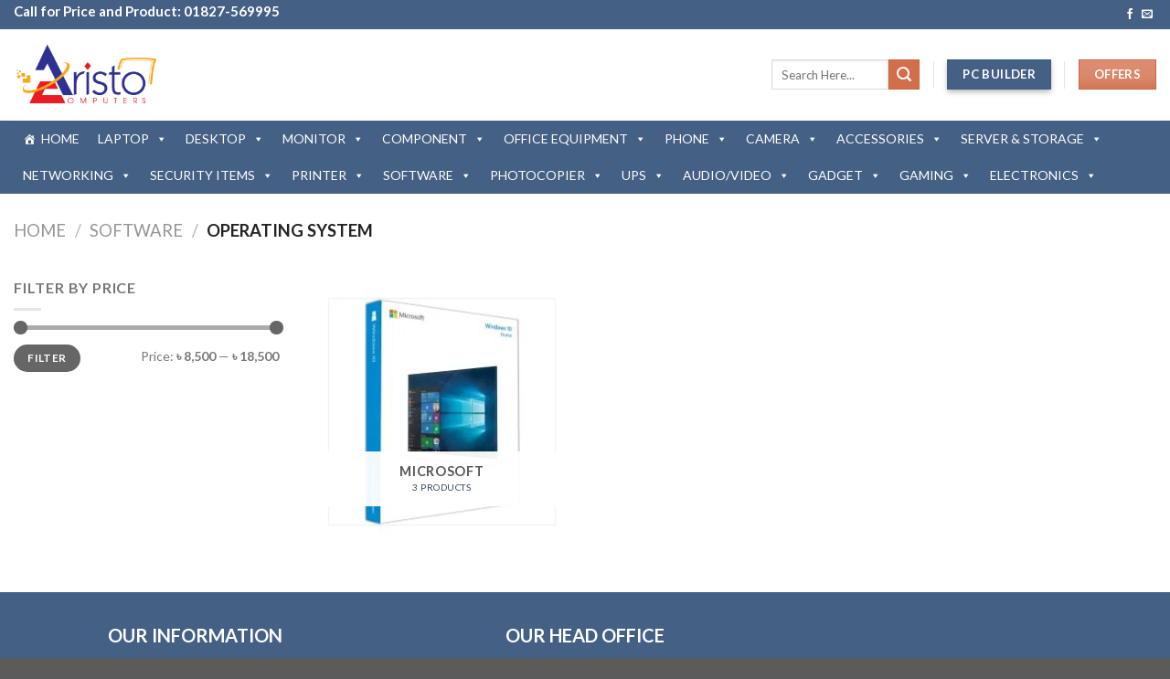

--- FILE ---
content_type: text/html; charset=UTF-8
request_url: https://aristocomputers.com/product-category/software/operating-system/
body_size: 29427
content:

<!DOCTYPE html>
<html lang="en-US" class="loading-site no-js">
<head>
	<meta charset="UTF-8" />
	<link rel="profile" href="http://gmpg.org/xfn/11" />
	<link rel="pingback" href="https://aristocomputers.com/xmlrpc.php" />

	<script>(function(html){html.className = html.className.replace(/\bno-js\b/,'js')})(document.documentElement);</script>
<meta name='robots' content='index, follow, max-image-preview:large, max-snippet:-1, max-video-preview:-1' />
<meta name="viewport" content="width=device-width, initial-scale=1, maximum-scale=1" />
	<!-- This site is optimized with the Yoast SEO plugin v18.1 - https://yoast.com/wordpress/plugins/seo/ -->
	<title>Operating System Archives - Aristo Computers</title>
	<link rel="canonical" href="https://aristocomputers.com/product-category/software/operating-system/" />
	<meta property="og:locale" content="en_US" />
	<meta property="og:type" content="article" />
	<meta property="og:title" content="Operating System Archives - Aristo Computers" />
	<meta property="og:url" content="https://aristocomputers.com/product-category/software/operating-system/" />
	<meta property="og:site_name" content="Aristo Computers" />
	<meta name="twitter:card" content="summary_large_image" />
	<script type="application/ld+json" class="yoast-schema-graph">{"@context":"https://schema.org","@graph":[{"@type":"WebSite","@id":"https://aristocomputers.com/#website","url":"https://aristocomputers.com/","name":"Aristo Computers","description":"Computer Shop In Kushtia","potentialAction":[{"@type":"SearchAction","target":{"@type":"EntryPoint","urlTemplate":"https://aristocomputers.com/?s={search_term_string}"},"query-input":"required name=search_term_string"}],"inLanguage":"en-US"},{"@type":"CollectionPage","@id":"https://aristocomputers.com/product-category/software/operating-system/#webpage","url":"https://aristocomputers.com/product-category/software/operating-system/","name":"Operating System Archives - Aristo Computers","isPartOf":{"@id":"https://aristocomputers.com/#website"},"breadcrumb":{"@id":"https://aristocomputers.com/product-category/software/operating-system/#breadcrumb"},"inLanguage":"en-US","potentialAction":[{"@type":"ReadAction","target":["https://aristocomputers.com/product-category/software/operating-system/"]}]},{"@type":"BreadcrumbList","@id":"https://aristocomputers.com/product-category/software/operating-system/#breadcrumb","itemListElement":[{"@type":"ListItem","position":1,"name":"Home","item":"https://aristocomputers.com/"},{"@type":"ListItem","position":2,"name":"SOFTWARE","item":"https://aristocomputers.com/product-category/software/"},{"@type":"ListItem","position":3,"name":"Operating System"}]}]}</script>
	<!-- / Yoast SEO plugin. -->


<link rel='dns-prefetch' href='//www.googletagmanager.com' />
<link rel='dns-prefetch' href='//cdn.jsdelivr.net' />
<link rel='dns-prefetch' href='//s.w.org' />
<link rel='prefetch' href='https://aristocomputers.com/wp-content/themes/flatsome/assets/js/chunk.countup.js?ver=3.16.1' />
<link rel='prefetch' href='https://aristocomputers.com/wp-content/themes/flatsome/assets/js/chunk.sticky-sidebar.js?ver=3.16.1' />
<link rel='prefetch' href='https://aristocomputers.com/wp-content/themes/flatsome/assets/js/chunk.tooltips.js?ver=3.16.1' />
<link rel='prefetch' href='https://aristocomputers.com/wp-content/themes/flatsome/assets/js/chunk.vendors-popups.js?ver=3.16.1' />
<link rel='prefetch' href='https://aristocomputers.com/wp-content/themes/flatsome/assets/js/chunk.vendors-slider.js?ver=3.16.1' />
<link rel="alternate" type="application/rss+xml" title="Aristo Computers &raquo; Feed" href="https://aristocomputers.com/feed/" />
<link rel="alternate" type="application/rss+xml" title="Aristo Computers &raquo; Comments Feed" href="https://aristocomputers.com/comments/feed/" />
<link rel="alternate" type="application/rss+xml" title="Aristo Computers &raquo; Operating System Category Feed" href="https://aristocomputers.com/product-category/software/operating-system/feed/" />
<script type="text/javascript">
window._wpemojiSettings = {"baseUrl":"https:\/\/s.w.org\/images\/core\/emoji\/13.1.0\/72x72\/","ext":".png","svgUrl":"https:\/\/s.w.org\/images\/core\/emoji\/13.1.0\/svg\/","svgExt":".svg","source":{"concatemoji":"https:\/\/aristocomputers.com\/wp-includes\/js\/wp-emoji-release.min.js?ver=5.9"}};
/*! This file is auto-generated */
!function(e,a,t){var n,r,o,i=a.createElement("canvas"),p=i.getContext&&i.getContext("2d");function s(e,t){var a=String.fromCharCode;p.clearRect(0,0,i.width,i.height),p.fillText(a.apply(this,e),0,0);e=i.toDataURL();return p.clearRect(0,0,i.width,i.height),p.fillText(a.apply(this,t),0,0),e===i.toDataURL()}function c(e){var t=a.createElement("script");t.src=e,t.defer=t.type="text/javascript",a.getElementsByTagName("head")[0].appendChild(t)}for(o=Array("flag","emoji"),t.supports={everything:!0,everythingExceptFlag:!0},r=0;r<o.length;r++)t.supports[o[r]]=function(e){if(!p||!p.fillText)return!1;switch(p.textBaseline="top",p.font="600 32px Arial",e){case"flag":return s([127987,65039,8205,9895,65039],[127987,65039,8203,9895,65039])?!1:!s([55356,56826,55356,56819],[55356,56826,8203,55356,56819])&&!s([55356,57332,56128,56423,56128,56418,56128,56421,56128,56430,56128,56423,56128,56447],[55356,57332,8203,56128,56423,8203,56128,56418,8203,56128,56421,8203,56128,56430,8203,56128,56423,8203,56128,56447]);case"emoji":return!s([10084,65039,8205,55357,56613],[10084,65039,8203,55357,56613])}return!1}(o[r]),t.supports.everything=t.supports.everything&&t.supports[o[r]],"flag"!==o[r]&&(t.supports.everythingExceptFlag=t.supports.everythingExceptFlag&&t.supports[o[r]]);t.supports.everythingExceptFlag=t.supports.everythingExceptFlag&&!t.supports.flag,t.DOMReady=!1,t.readyCallback=function(){t.DOMReady=!0},t.supports.everything||(n=function(){t.readyCallback()},a.addEventListener?(a.addEventListener("DOMContentLoaded",n,!1),e.addEventListener("load",n,!1)):(e.attachEvent("onload",n),a.attachEvent("onreadystatechange",function(){"complete"===a.readyState&&t.readyCallback()})),(n=t.source||{}).concatemoji?c(n.concatemoji):n.wpemoji&&n.twemoji&&(c(n.twemoji),c(n.wpemoji)))}(window,document,window._wpemojiSettings);
</script>
<style id="woo-sctr-frontend-countdown-style" type="text/css">.woo-sctr-shortcode-wrap-wrap.woo-sctr-shortcode-wrap-wrap-salescountdowntimer{display:block;text-align:center;}.woo-sctr-shortcode-wrap-wrap.woo-sctr-shortcode-wrap-wrap-salescountdowntimer .woo-sctr-shortcode-countdown-1{color:#000000;padding:2px;}.woo-sctr-shortcode-wrap-wrap.woo-sctr-shortcode-wrap-wrap-salescountdowntimer .woo-sctr-shortcode-countdown-1 .woo-sctr-shortcode-countdown-value,.woo-sctr-shortcode-wrap-wrap.woo-sctr-shortcode-wrap-wrap-salescountdowntimer .woo-sctr-shortcode-countdown-1 .woo-sctr-shortcode-countdown-value-container{color:#ffffff;background:#f9731a;font-size:28px;}.woo-sctr-shortcode-wrap-wrap.woo-sctr-shortcode-wrap-wrap-salescountdowntimer .woo-sctr-shortcode-countdown-1 .woo-sctr-shortcode-countdown-text{background:#f7e153;font-size:12px;}</style><style id='wp-block-library-inline-css' type='text/css'>
:root{--wp-admin-theme-color:#007cba;--wp-admin-theme-color--rgb:0,124,186;--wp-admin-theme-color-darker-10:#006ba1;--wp-admin-theme-color-darker-10--rgb:0,107,161;--wp-admin-theme-color-darker-20:#005a87;--wp-admin-theme-color-darker-20--rgb:0,90,135;--wp-admin-border-width-focus:2px}@media (-webkit-min-device-pixel-ratio:2),(min-resolution:192dpi){:root{--wp-admin-border-width-focus:1.5px}}:root{--wp--preset--font-size--normal:16px;--wp--preset--font-size--huge:42px}:root .has-very-light-gray-background-color{background-color:#eee}:root .has-very-dark-gray-background-color{background-color:#313131}:root .has-very-light-gray-color{color:#eee}:root .has-very-dark-gray-color{color:#313131}:root .has-vivid-green-cyan-to-vivid-cyan-blue-gradient-background{background:linear-gradient(135deg,#00d084,#0693e3)}:root .has-purple-crush-gradient-background{background:linear-gradient(135deg,#34e2e4,#4721fb 50%,#ab1dfe)}:root .has-hazy-dawn-gradient-background{background:linear-gradient(135deg,#faaca8,#dad0ec)}:root .has-subdued-olive-gradient-background{background:linear-gradient(135deg,#fafae1,#67a671)}:root .has-atomic-cream-gradient-background{background:linear-gradient(135deg,#fdd79a,#004a59)}:root .has-nightshade-gradient-background{background:linear-gradient(135deg,#330968,#31cdcf)}:root .has-midnight-gradient-background{background:linear-gradient(135deg,#020381,#2874fc)}.has-regular-font-size{font-size:1em}.has-larger-font-size{font-size:2.625em}.has-normal-font-size{font-size:var(--wp--preset--font-size--normal)}.has-huge-font-size{font-size:var(--wp--preset--font-size--huge)}.has-text-align-center{text-align:center}.has-text-align-left{text-align:left}.has-text-align-right{text-align:right}#end-resizable-editor-section{display:none}.aligncenter{clear:both}.items-justified-left{justify-content:flex-start}.items-justified-center{justify-content:center}.items-justified-right{justify-content:flex-end}.items-justified-space-between{justify-content:space-between}.screen-reader-text{border:0;clip:rect(1px,1px,1px,1px);-webkit-clip-path:inset(50%);clip-path:inset(50%);height:1px;margin:-1px;overflow:hidden;padding:0;position:absolute;width:1px;word-wrap:normal!important}.screen-reader-text:focus{background-color:#ddd;clip:auto!important;-webkit-clip-path:none;clip-path:none;color:#444;display:block;font-size:1em;height:auto;left:5px;line-height:normal;padding:15px 23px 14px;text-decoration:none;top:5px;width:auto;z-index:100000}
</style>
<link rel='stylesheet' id='pdfprnt_frontend-css'  href='https://aristocomputers.com/wp-content/plugins/pdf-print/css/frontend.css?ver=2.4.0' type='text/css' media='all' />
<style id='woocommerce-inline-inline-css' type='text/css'>
.woocommerce form .form-row .required { visibility: visible; }
</style>
<link rel='stylesheet' id='megamenu-css'  href='https://aristocomputers.com/wp-content/uploads/maxmegamenu/style.css?ver=38748f' type='text/css' media='all' />
<link rel='stylesheet' id='dashicons-css'  href='https://aristocomputers.com/wp-includes/css/dashicons.min.css?ver=5.9' type='text/css' media='all' />
<link rel='stylesheet' id='flatsome-ninjaforms-css'  href='https://aristocomputers.com/wp-content/themes/flatsome/inc/integrations/ninjaforms/ninjaforms.css?ver=5.9' type='text/css' media='all' />
<link rel='stylesheet' id='flatsome-main-css'  href='https://aristocomputers.com/wp-content/themes/flatsome/assets/css/flatsome.css?ver=3.16.1' type='text/css' media='all' />
<style id='flatsome-main-inline-css' type='text/css'>
@font-face {
				font-family: "fl-icons";
				font-display: block;
				src: url(https://aristocomputers.com/wp-content/themes/flatsome/assets/css/icons/fl-icons.eot?v=3.16.1);
				src:
					url(https://aristocomputers.com/wp-content/themes/flatsome/assets/css/icons/fl-icons.eot#iefix?v=3.16.1) format("embedded-opentype"),
					url(https://aristocomputers.com/wp-content/themes/flatsome/assets/css/icons/fl-icons.woff2?v=3.16.1) format("woff2"),
					url(https://aristocomputers.com/wp-content/themes/flatsome/assets/css/icons/fl-icons.ttf?v=3.16.1) format("truetype"),
					url(https://aristocomputers.com/wp-content/themes/flatsome/assets/css/icons/fl-icons.woff?v=3.16.1) format("woff"),
					url(https://aristocomputers.com/wp-content/themes/flatsome/assets/css/icons/fl-icons.svg?v=3.16.1#fl-icons) format("svg");
			}
</style>
<link rel='stylesheet' id='flatsome-shop-css'  href='https://aristocomputers.com/wp-content/themes/flatsome/assets/css/flatsome-shop.css?ver=3.16.1' type='text/css' media='all' />
<link rel='stylesheet' id='flatsome-style-css'  href='https://aristocomputers.com/wp-content/themes/flatsome/style.css?ver=3.16.1' type='text/css' media='all' />
<script type='text/javascript' src='https://aristocomputers.com/wp-includes/js/jquery/jquery.min.js?ver=3.6.0' id='jquery-core-js'></script>
<script type='text/javascript' src='https://aristocomputers.com/wp-includes/js/jquery/jquery-migrate.min.js?ver=3.3.2' id='jquery-migrate-js'></script>

<!-- Google tag (gtag.js) snippet added by Site Kit -->

<!-- Google Analytics snippet added by Site Kit -->
<script type='text/javascript' src='https://www.googletagmanager.com/gtag/js?id=G-3LQ9DPTHGP' id='google_gtagjs-js' async></script>
<script type='text/javascript' id='google_gtagjs-js-after'>
window.dataLayer = window.dataLayer || [];function gtag(){dataLayer.push(arguments);}
gtag("set","linker",{"domains":["aristocomputers.com"]});
gtag("js", new Date());
gtag("set", "developer_id.dZTNiMT", true);
gtag("config", "G-3LQ9DPTHGP");
</script>

<!-- End Google tag (gtag.js) snippet added by Site Kit -->
<link rel="https://api.w.org/" href="https://aristocomputers.com/wp-json/" /><link rel="alternate" type="application/json" href="https://aristocomputers.com/wp-json/wp/v2/product_cat/75" /><link rel="EditURI" type="application/rsd+xml" title="RSD" href="https://aristocomputers.com/xmlrpc.php?rsd" />
<link rel="wlwmanifest" type="application/wlwmanifest+xml" href="https://aristocomputers.com/wp-includes/wlwmanifest.xml" /> 
<meta name="generator" content="WordPress 5.9" />
<meta name="generator" content="WooCommerce 6.2.2" />
<meta name="generator" content="Site Kit by Google 1.144.0" /><style>.bg{opacity: 0; transition: opacity 1s; -webkit-transition: opacity 1s;} .bg-loaded{opacity: 1;}</style>	<noscript><style>.woocommerce-product-gallery{ opacity: 1 !important; }</style></noscript>
	<link rel="icon" href="https://aristocomputers.com/wp-content/uploads/2019/05/cropped-Aristo-computer-web-32x32.png" sizes="32x32" />
<link rel="icon" href="https://aristocomputers.com/wp-content/uploads/2019/05/cropped-Aristo-computer-web-192x192.png" sizes="192x192" />
<link rel="apple-touch-icon" href="https://aristocomputers.com/wp-content/uploads/2019/05/cropped-Aristo-computer-web-180x180.png" />
<meta name="msapplication-TileImage" content="https://aristocomputers.com/wp-content/uploads/2019/05/cropped-Aristo-computer-web-270x270.png" />
<style id="custom-css" type="text/css">:root {--primary-color: #446084;}.container-width, .full-width .ubermenu-nav, .container, .row{max-width: 1370px}.row.row-collapse{max-width: 1340px}.row.row-small{max-width: 1362.5px}.row.row-large{max-width: 1400px}.header-main{height: 100px}#logo img{max-height: 100px}#logo{width:158px;}.header-bottom{min-height: 46px}.header-top{min-height: 30px}.transparent .header-main{height: 90px}.transparent #logo img{max-height: 90px}.has-transparent + .page-title:first-of-type,.has-transparent + #main > .page-title,.has-transparent + #main > div > .page-title,.has-transparent + #main .page-header-wrapper:first-of-type .page-title{padding-top: 170px;}.header.show-on-scroll,.stuck .header-main{height:72px!important}.stuck #logo img{max-height: 72px!important}.search-form{ width: 35%;}.header-bottom {background-color: #446084}.stuck .header-main .nav > li > a{line-height: 50px }.header-bottom-nav > li > a{line-height: 16px }@media (max-width: 549px) {.header-main{height: 70px}#logo img{max-height: 70px}}body{font-size: 100%;}@media screen and (max-width: 549px){body{font-size: 100%;}}body{font-family: Lato, sans-serif;}body {font-weight: 400;font-style: normal;}.nav > li > a {font-family: Lato, sans-serif;}.mobile-sidebar-levels-2 .nav > li > ul > li > a {font-family: Lato, sans-serif;}.nav > li > a,.mobile-sidebar-levels-2 .nav > li > ul > li > a {font-weight: 700;font-style: normal;}h1,h2,h3,h4,h5,h6,.heading-font, .off-canvas-center .nav-sidebar.nav-vertical > li > a{font-family: Lato, sans-serif;}h1,h2,h3,h4,h5,h6,.heading-font,.banner h1,.banner h2 {font-weight: 700;font-style: normal;}.alt-font{font-family: "Dancing Script", sans-serif;}.alt-font {font-weight: 400!important;font-style: normal!important;}.header:not(.transparent) .header-bottom-nav.nav > li > a{color: #ffffff;}@media screen and (min-width: 550px){.products .box-vertical .box-image{min-width: 300px!important;width: 300px!important;}}.footer-1{background-color: #446084}.nav-vertical-fly-out > li + li {border-top-width: 1px; border-top-style: solid;}.label-new.menu-item > a:after{content:"New";}.label-hot.menu-item > a:after{content:"Hot";}.label-sale.menu-item > a:after{content:"Sale";}.label-popular.menu-item > a:after{content:"Popular";}</style>		<style type="text/css" id="wp-custom-css">
			.tagged_as{
	display:none !important;
}

.product_meta .tagged_as{
	display:none;
}
.product_title{
	color: #446084;
	font-size: 1.2em;
}
.product-short-description{
	color: #000000;
}
.sku_wrapper{
	color: #000000;
}
.posted_in{
	color: #000000;
}
table{
	color: #000000;
}
td{
	color: #000000;
}
.nf-form-fields-required{
	display:none !important;
}
/*.ninja-forms-req-symbol{
	display:none !important;
}
.nf-form-content{
	width: 50% !important;
}*/
.nf-error-msg{
	display:none !important;
}
.product-info p.stock{
	font-size: 1.8em;
	color:red;
}
.box-image .out-of-stock-label{
	color:red;
}		</style>
		<style id="kirki-inline-styles">/* latin-ext */
@font-face {
  font-family: 'Lato';
  font-style: normal;
  font-weight: 400;
  font-display: swap;
  src: url(https://aristocomputers.com/wp-content/fonts/lato/S6uyw4BMUTPHjxAwWCWtFCfQ7A.woff) format('woff');
  unicode-range: U+0100-02BA, U+02BD-02C5, U+02C7-02CC, U+02CE-02D7, U+02DD-02FF, U+0304, U+0308, U+0329, U+1D00-1DBF, U+1E00-1E9F, U+1EF2-1EFF, U+2020, U+20A0-20AB, U+20AD-20C0, U+2113, U+2C60-2C7F, U+A720-A7FF;
}
/* latin */
@font-face {
  font-family: 'Lato';
  font-style: normal;
  font-weight: 400;
  font-display: swap;
  src: url(https://aristocomputers.com/wp-content/fonts/lato/S6uyw4BMUTPHjx4wWCWtFCc.woff) format('woff');
  unicode-range: U+0000-00FF, U+0131, U+0152-0153, U+02BB-02BC, U+02C6, U+02DA, U+02DC, U+0304, U+0308, U+0329, U+2000-206F, U+20AC, U+2122, U+2191, U+2193, U+2212, U+2215, U+FEFF, U+FFFD;
}
/* latin-ext */
@font-face {
  font-family: 'Lato';
  font-style: normal;
  font-weight: 700;
  font-display: swap;
  src: url(https://aristocomputers.com/wp-content/fonts/lato/S6u9w4BMUTPHh6UVSwaPHw3q5d0N7w.woff) format('woff');
  unicode-range: U+0100-02BA, U+02BD-02C5, U+02C7-02CC, U+02CE-02D7, U+02DD-02FF, U+0304, U+0308, U+0329, U+1D00-1DBF, U+1E00-1E9F, U+1EF2-1EFF, U+2020, U+20A0-20AB, U+20AD-20C0, U+2113, U+2C60-2C7F, U+A720-A7FF;
}
/* latin */
@font-face {
  font-family: 'Lato';
  font-style: normal;
  font-weight: 700;
  font-display: swap;
  src: url(https://aristocomputers.com/wp-content/fonts/lato/S6u9w4BMUTPHh6UVSwiPHw3q5d0.woff) format('woff');
  unicode-range: U+0000-00FF, U+0131, U+0152-0153, U+02BB-02BC, U+02C6, U+02DA, U+02DC, U+0304, U+0308, U+0329, U+2000-206F, U+20AC, U+2122, U+2191, U+2193, U+2212, U+2215, U+FEFF, U+FFFD;
}/* vietnamese */
@font-face {
  font-family: 'Dancing Script';
  font-style: normal;
  font-weight: 400;
  font-display: swap;
  src: url(https://aristocomputers.com/wp-content/fonts/dancing-script/If2cXTr6YS-zF4S-kcSWSVi_sxjsohD9F50Ruu7BMSo3Rep6hNX6pmRMjLo.woff) format('woff');
  unicode-range: U+0102-0103, U+0110-0111, U+0128-0129, U+0168-0169, U+01A0-01A1, U+01AF-01B0, U+0300-0301, U+0303-0304, U+0308-0309, U+0323, U+0329, U+1EA0-1EF9, U+20AB;
}
/* latin-ext */
@font-face {
  font-family: 'Dancing Script';
  font-style: normal;
  font-weight: 400;
  font-display: swap;
  src: url(https://aristocomputers.com/wp-content/fonts/dancing-script/If2cXTr6YS-zF4S-kcSWSVi_sxjsohD9F50Ruu7BMSo3ROp6hNX6pmRMjLo.woff) format('woff');
  unicode-range: U+0100-02BA, U+02BD-02C5, U+02C7-02CC, U+02CE-02D7, U+02DD-02FF, U+0304, U+0308, U+0329, U+1D00-1DBF, U+1E00-1E9F, U+1EF2-1EFF, U+2020, U+20A0-20AB, U+20AD-20C0, U+2113, U+2C60-2C7F, U+A720-A7FF;
}
/* latin */
@font-face {
  font-family: 'Dancing Script';
  font-style: normal;
  font-weight: 400;
  font-display: swap;
  src: url(https://aristocomputers.com/wp-content/fonts/dancing-script/If2cXTr6YS-zF4S-kcSWSVi_sxjsohD9F50Ruu7BMSo3Sup6hNX6pmRM.woff) format('woff');
  unicode-range: U+0000-00FF, U+0131, U+0152-0153, U+02BB-02BC, U+02C6, U+02DA, U+02DC, U+0304, U+0308, U+0329, U+2000-206F, U+20AC, U+2122, U+2191, U+2193, U+2212, U+2215, U+FEFF, U+FFFD;
}</style><style type="text/css">/** Mega Menu CSS: fs **/</style>
</head>

<body class="archive tax-product_cat term-operating-system term-75 theme-flatsome woocommerce woocommerce-page woocommerce-no-js mega-menu-primary full-width lightbox nav-dropdown-has-arrow nav-dropdown-has-shadow nav-dropdown-has-border">


<a class="skip-link screen-reader-text" href="#main">Skip to content</a>

<div id="wrapper">

	
	<header id="header" class="header has-sticky sticky-jump">
		<div class="header-wrapper">
			<div id="top-bar" class="header-top hide-for-sticky nav-dark">
    <div class="flex-row container">
      <div class="flex-col hide-for-medium flex-left">
          <ul class="nav nav-left medium-nav-center nav-small  nav-divided">
              <li class="html custom html_topbar_left"><h3 style="color:white;">Call for Price and Product: <strong>01827-569995</strong></h3>
</li>          </ul>
      </div>

      <div class="flex-col hide-for-medium flex-center">
          <ul class="nav nav-center nav-small  nav-divided">
                        </ul>
      </div>

      <div class="flex-col hide-for-medium flex-right">
         <ul class="nav top-bar-nav nav-right nav-small  nav-divided">
              <li class="html header-social-icons ml-0">
	<div class="social-icons follow-icons" ><a href="https://www.facebook.com/aristocomputerhq/" target="_blank" data-label="Facebook" rel="noopener noreferrer nofollow" class="icon plain facebook tooltip" title="Follow on Facebook" aria-label="Follow on Facebook"><i class="icon-facebook" ></i></a><a href="mailto:support@aristocomputers.com" data-label="E-mail" rel="nofollow" class="icon plain  email tooltip" title="Send us an email" aria-label="Send us an email"><i class="icon-envelop" ></i></a></div></li>
          </ul>
      </div>

            <div class="flex-col show-for-medium flex-grow">
          <ul class="nav nav-center nav-small mobile-nav  nav-divided">
              <li class="html custom html_topbar_left"><h3 style="color:white;">Call for Price and Product: <strong>01827-569995</strong></h3>
</li>          </ul>
      </div>
      
    </div>
</div>
<div id="masthead" class="header-main ">
      <div class="header-inner flex-row container logo-left medium-logo-center" role="navigation">

          <!-- Logo -->
          <div id="logo" class="flex-col logo">
            
<!-- Header logo -->
<a href="https://aristocomputers.com/" title="Aristo Computers - Computer Shop In Kushtia" rel="home">
		<img width="1020" height="471" src="https://aristocomputers.com/wp-content/uploads/2019/05/Web-logo-1024x473.png" class="header_logo header-logo" alt="Aristo Computers"/><img  width="1020" height="471" src="https://aristocomputers.com/wp-content/uploads/2019/05/Web-logo-1024x473.png" class="header-logo-dark" alt="Aristo Computers"/></a>
          </div>

          <!-- Mobile Left Elements -->
          <div class="flex-col show-for-medium flex-left">
            <ul class="mobile-nav nav nav-left ">
              <li class="nav-icon has-icon">
  		<a href="#" data-open="#main-menu" data-pos="left" data-bg="main-menu-overlay" data-color="" class="is-small" aria-label="Menu" aria-controls="main-menu" aria-expanded="false">

		  <i class="icon-menu" ></i>
		  		</a>
	</li>
            </ul>
          </div>

          <!-- Left Elements -->
          <div class="flex-col hide-for-medium flex-left
            flex-grow">
            <ul class="header-nav header-nav-main nav nav-left  nav-uppercase" >
                          </ul>
          </div>

          <!-- Right Elements -->
          <div class="flex-col hide-for-medium flex-right">
            <ul class="header-nav header-nav-main nav nav-right  nav-uppercase">
              <li class="header-search-form search-form html relative has-icon">
	<div class="header-search-form-wrapper">
		<div class="searchform-wrapper ux-search-box relative is-normal"><form role="search" method="get" class="searchform" action="https://aristocomputers.com/">
	<div class="flex-row relative">
						<div class="flex-col flex-grow">
			<label class="screen-reader-text" for="woocommerce-product-search-field-0">Search for:</label>
			<input type="search" id="woocommerce-product-search-field-0" class="search-field mb-0" placeholder="Search Here..." value="" name="s" />
			<input type="hidden" name="post_type" value="product" />
					</div>
		<div class="flex-col">
			<button type="submit" value="Search" class="ux-search-submit submit-button secondary button icon mb-0" aria-label="Submit">
				<i class="icon-search" ></i>			</button>
		</div>
	</div>
	<div class="live-search-results text-left z-top"></div>
</form>
</div>	</div>
</li>
<li class="header-divider"></li><li class="html header-button-1">
	<div class="header-button">
	<a rel="PC Builder" href="http://aristocomputers.com/pc-builder/" class="button primary is-medium box-shadow-2"  >
    <span>PC Builder</span>
  </a>
	</div>
</li>


<li class="header-divider"></li><li class="html header-button-2">
	<div class="header-button">
	<a href="https://aristocomputers.com/aristo-offers/" class="button secondary is-shade is-medium"  >
    <span>OFFERS</span>
  </a>
	</div>
</li>
            </ul>
          </div>

          <!-- Mobile Right Elements -->
          <div class="flex-col show-for-medium flex-right">
            <ul class="mobile-nav nav nav-right ">
              <li class="cart-item has-icon">

      <a href="https://aristocomputers.com/cart/" class="header-cart-link off-canvas-toggle nav-top-link is-small" data-open="#cart-popup" data-class="off-canvas-cart" title="Cart" data-pos="right">
  
    <span class="cart-icon image-icon">
    <strong>0</strong>
  </span>
  </a>


  <!-- Cart Sidebar Popup -->
  <div id="cart-popup" class="mfp-hide widget_shopping_cart">
  <div class="cart-popup-inner inner-padding">
      <div class="cart-popup-title text-center">
          <h4 class="uppercase">Cart</h4>
          <div class="is-divider"></div>
      </div>
      <div class="widget_shopping_cart_content">
          

	<p class="woocommerce-mini-cart__empty-message">No products in the cart.</p>


      </div>
             <div class="cart-sidebar-content relative"></div>  </div>
  </div>

</li>
            </ul>
          </div>

      </div>

            <div class="container"><div class="top-divider full-width"></div></div>
      </div>
<div id="wide-nav" class="header-bottom wide-nav ">
    <div class="flex-row container">

                        <div class="flex-col hide-for-medium flex-left">
                <ul class="nav header-nav header-bottom-nav nav-left ">
                    <div id="mega-menu-wrap-primary" class="mega-menu-wrap"><div class="mega-menu-toggle"><div class="mega-toggle-blocks-left"></div><div class="mega-toggle-blocks-center"><div class='mega-toggle-block mega-menu-toggle-block mega-toggle-block-1' id='mega-toggle-block-1' tabindex='0'><span class='mega-toggle-label' role='button' aria-expanded='false'><span class='mega-toggle-label-closed'>MENU</span><span class='mega-toggle-label-open'>MENU</span></span></div></div><div class="mega-toggle-blocks-right"></div></div><ul id="mega-menu-primary" class="mega-menu max-mega-menu mega-menu-horizontal mega-no-js" data-event="hover_intent" data-effect="fade_up" data-effect-speed="200" data-effect-mobile="disabled" data-effect-speed-mobile="0" data-mobile-force-width="false" data-second-click="go" data-document-click="collapse" data-vertical-behaviour="standard" data-breakpoint="600" data-unbind="true" data-mobile-state="collapse_all" data-mobile-direction="vertical" data-hover-intent-timeout="300" data-hover-intent-interval="100"><li class='mega-menu-item mega-menu-item-type-post_type mega-menu-item-object-page mega-menu-item-home mega-align-bottom-left mega-menu-flyout mega-has-icon mega-icon-left mega-menu-item-37' id='mega-menu-item-37'><a class="dashicons-admin-home mega-menu-link" href="https://aristocomputers.com/" tabindex="0">HOME</a></li><li class='mega-menu-item mega-menu-item-type-taxonomy mega-menu-item-object-product_cat mega-menu-item-has-children mega-menu-megamenu mega-align-bottom-left mega-menu-megamenu mega-menu-item-25' id='mega-menu-item-25'><a class="mega-menu-link" href="https://aristocomputers.com/product-category/laptop/" aria-expanded="false" tabindex="0">LAPTOP<span class="mega-indicator"></span></a>
<ul class="mega-sub-menu">
<li class='mega-menu-item mega-menu-item-type-taxonomy mega-menu-item-object-product_cat mega-menu-columns-1-of-4 mega-menu-item-27206' id='mega-menu-item-27206'><a class="mega-menu-link" href="https://aristocomputers.com/product-category/laptop/gaming-laptop-laptop/">Gaming Laptop</a></li><li class='mega-menu-item mega-menu-item-type-taxonomy mega-menu-item-object-product_cat mega-menu-columns-1-of-4 mega-menu-item-56' id='mega-menu-item-56'><a class="mega-menu-link" href="https://aristocomputers.com/product-category/laptop/hp/">HP</a></li><li class='mega-menu-item mega-menu-item-type-taxonomy mega-menu-item-object-product_cat mega-menu-columns-1-of-4 mega-menu-item-53' id='mega-menu-item-53'><a class="mega-menu-link" href="https://aristocomputers.com/product-category/laptop/asus/">Asus</a></li><li class='mega-menu-item mega-menu-item-type-taxonomy mega-menu-item-object-product_cat mega-menu-columns-1-of-4 mega-menu-item-55' id='mega-menu-item-55'><a class="mega-menu-link" href="https://aristocomputers.com/product-category/laptop/dell-laptop/">Dell</a></li><li class='mega-menu-item mega-menu-item-type-taxonomy mega-menu-item-object-product_cat mega-menu-columns-1-of-4 mega-menu-clear mega-menu-item-58' id='mega-menu-item-58'><a class="mega-menu-link" href="https://aristocomputers.com/product-category/laptop/lenovo/">Lenovo</a></li><li class='mega-menu-item mega-menu-item-type-taxonomy mega-menu-item-object-product_cat mega-menu-columns-1-of-4 mega-menu-item-51' id='mega-menu-item-51'><a class="mega-menu-link" href="https://aristocomputers.com/product-category/laptop/acer-laptop/">Acer</a></li><li class='mega-menu-item mega-menu-item-type-taxonomy mega-menu-item-object-product_cat mega-menu-columns-1-of-4 mega-menu-item-60' id='mega-menu-item-60'><a class="mega-menu-link" href="https://aristocomputers.com/product-category/laptop/msi/">MSI</a></li><li class='mega-menu-item mega-menu-item-type-taxonomy mega-menu-item-object-product_cat mega-menu-columns-1-of-4 mega-menu-item-27272' id='mega-menu-item-27272'><a class="mega-menu-link" href="https://aristocomputers.com/product-category/laptop/infinix/">Infinix</a></li><li class='mega-menu-item mega-menu-item-type-taxonomy mega-menu-item-object-product_cat mega-menu-columns-1-of-4 mega-menu-clear mega-menu-item-52' id='mega-menu-item-52'><a class="mega-menu-link" href="https://aristocomputers.com/product-category/laptop/apple-laptop/">Apple</a></li><li class='mega-menu-item mega-menu-item-type-taxonomy mega-menu-item-object-product_cat mega-menu-columns-1-of-4 mega-menu-item-17201' id='mega-menu-item-17201'><a class="mega-menu-link" href="https://aristocomputers.com/product-category/laptop/gigabyte-notebook/">Gigabyte</a></li><li class='mega-menu-item mega-menu-item-type-taxonomy mega-menu-item-object-product_cat mega-menu-columns-1-of-4 mega-menu-item-26924' id='mega-menu-item-26924'><a class="mega-menu-link" href="https://aristocomputers.com/product-category/laptop/laptop-xiaomi/">Xiaomi</a></li><li class='mega-menu-item mega-menu-item-type-taxonomy mega-menu-item-object-product_cat mega-menu-columns-1-of-4 mega-menu-item-29879' id='mega-menu-item-29879'><a class="mega-menu-link" href="https://aristocomputers.com/product-category/laptop/smart-laptop/">Smart</a></li><li class='mega-menu-item mega-menu-item-type-taxonomy mega-menu-item-object-product_cat mega-menu-columns-1-of-4 mega-menu-clear mega-menu-item-57' id='mega-menu-item-57'><a class="mega-menu-link" href="https://aristocomputers.com/product-category/laptop/i-life/">i-life</a></li><li class='mega-menu-item mega-menu-item-type-taxonomy mega-menu-item-object-product_cat mega-menu-columns-1-of-4 mega-menu-item-54' id='mega-menu-item-54'><a class="mega-menu-link" href="https://aristocomputers.com/product-category/laptop/chuwi/">Chuwi</a></li></ul>
</li><li class='mega-menu-item mega-menu-item-type-taxonomy mega-menu-item-object-product_cat mega-menu-item-has-children mega-align-bottom-left mega-menu-flyout mega-menu-item-21' id='mega-menu-item-21'><a class="mega-menu-link" href="https://aristocomputers.com/product-category/desktop/" aria-expanded="false" tabindex="0">DESKTOP<span class="mega-indicator"></span></a>
<ul class="mega-sub-menu">
<li class='mega-menu-item mega-menu-item-type-taxonomy mega-menu-item-object-product_cat mega-menu-item-29519' id='mega-menu-item-29519'><a class="mega-menu-link" href="https://aristocomputers.com/product-category/desktop/apple-mac-mini-desktop/">Apple Mac Mini</a></li><li class='mega-menu-item mega-menu-item-type-taxonomy mega-menu-item-object-product_cat mega-menu-item-26463' id='mega-menu-item-26463'><a class="mega-menu-link" href="https://aristocomputers.com/product-category/desktop/aristo-pc-desktop/">Aristo PC</a></li><li class='mega-menu-item mega-menu-item-type-taxonomy mega-menu-item-object-product_cat mega-menu-item-71' id='mega-menu-item-71'><a class="mega-menu-link" href="https://aristocomputers.com/product-category/desktop/brand-desktop/">Brand Desktop</a></li><li class='mega-menu-item mega-menu-item-type-taxonomy mega-menu-item-object-product_cat mega-menu-item-70' id='mega-menu-item-70'><a class="mega-menu-link" href="https://aristocomputers.com/product-category/desktop/all-in-one-pc/">All-in-One PC</a></li></ul>
</li><li class='mega-menu-item mega-menu-item-type-taxonomy mega-menu-item-object-product_cat mega-menu-item-has-children mega-menu-megamenu mega-align-bottom-left mega-menu-megamenu mega-menu-item-6252' id='mega-menu-item-6252'><a class="mega-menu-link" href="https://aristocomputers.com/product-category/monitor/" aria-expanded="false" tabindex="0">MONITOR<span class="mega-indicator"></span></a>
<ul class="mega-sub-menu">
<li class='mega-menu-item mega-menu-item-type-taxonomy mega-menu-item-object-product_cat mega-menu-columns-1-of-4 mega-menu-item-17134' id='mega-menu-item-17134'><a class="mega-menu-link" href="https://aristocomputers.com/product-category/monitor/acer-monitor/">Acer</a></li><li class='mega-menu-item mega-menu-item-type-taxonomy mega-menu-item-object-product_cat mega-menu-columns-1-of-4 mega-menu-item-6267' id='mega-menu-item-6267'><a class="mega-menu-link" href="https://aristocomputers.com/product-category/monitor/asus-monitor/">Asus</a></li><li class='mega-menu-item mega-menu-item-type-taxonomy mega-menu-item-object-product_cat mega-menu-columns-1-of-4 mega-menu-item-6271' id='mega-menu-item-6271'><a class="mega-menu-link" href="https://aristocomputers.com/product-category/monitor/hp-monitor/">HP</a></li><li class='mega-menu-item mega-menu-item-type-taxonomy mega-menu-item-object-product_cat mega-menu-columns-1-of-4 mega-menu-item-6269' id='mega-menu-item-6269'><a class="mega-menu-link" href="https://aristocomputers.com/product-category/monitor/dell-monitor/">Dell</a></li><li class='mega-menu-item mega-menu-item-type-taxonomy mega-menu-item-object-product_cat mega-menu-columns-1-of-4 mega-menu-clear mega-menu-item-6279' id='mega-menu-item-6279'><a class="mega-menu-link" href="https://aristocomputers.com/product-category/monitor/samsung-monitor/">Samsung</a></li><li class='mega-menu-item mega-menu-item-type-taxonomy mega-menu-item-object-product_cat mega-menu-columns-1-of-4 mega-menu-item-28884' id='mega-menu-item-28884'><a class="mega-menu-link" href="https://aristocomputers.com/product-category/monitor/redragon-monitor/">Redragon</a></li><li class='mega-menu-item mega-menu-item-type-taxonomy mega-menu-item-object-product_cat mega-menu-columns-1-of-4 mega-menu-item-30233' id='mega-menu-item-30233'><a class="mega-menu-link" href="https://aristocomputers.com/product-category/monitor/monitor-benq/">BenQ</a></li><li class='mega-menu-item mega-menu-item-type-taxonomy mega-menu-item-object-product_cat mega-menu-columns-1-of-4 mega-menu-item-6278' id='mega-menu-item-6278'><a class="mega-menu-link" href="https://aristocomputers.com/product-category/monitor/philips/">Philips</a></li><li class='mega-menu-item mega-menu-item-type-taxonomy mega-menu-item-object-product_cat mega-menu-columns-1-of-4 mega-menu-clear mega-menu-item-6276' id='mega-menu-item-6276'><a class="mega-menu-link" href="https://aristocomputers.com/product-category/monitor/lg-monitor/">LG</a></li><li class='mega-menu-item mega-menu-item-type-taxonomy mega-menu-item-object-product_cat mega-menu-columns-1-of-4 mega-menu-item-19859' id='mega-menu-item-19859'><a class="mega-menu-link" href="https://aristocomputers.com/product-category/monitor/mi-monitor/">Mi</a></li><li class='mega-menu-item mega-menu-item-type-taxonomy mega-menu-item-object-product_cat mega-menu-columns-1-of-4 mega-menu-item-6280' id='mega-menu-item-6280'><a class="mega-menu-link" href="https://aristocomputers.com/product-category/monitor/viewsonic/">Viewsonic</a></li><li class='mega-menu-item mega-menu-item-type-taxonomy mega-menu-item-object-product_cat mega-menu-columns-1-of-4 mega-menu-item-6270' id='mega-menu-item-6270'><a class="mega-menu-link" href="https://aristocomputers.com/product-category/monitor/gigabyte/">Gigabyte</a></li><li class='mega-menu-item mega-menu-item-type-taxonomy mega-menu-item-object-product_cat mega-menu-columns-1-of-4 mega-menu-clear mega-menu-item-25955' id='mega-menu-item-25955'><a class="mega-menu-link" href="https://aristocomputers.com/product-category/monitor/msi-monitor/">MSI</a></li><li class='mega-menu-item mega-menu-item-type-taxonomy mega-menu-item-object-product_cat mega-menu-columns-1-of-4 mega-menu-item-25592' id='mega-menu-item-25592'><a class="mega-menu-link" href="https://aristocomputers.com/product-category/monitor/dahua-monitor/">DAHUA</a></li><li class='mega-menu-item mega-menu-item-type-taxonomy mega-menu-item-object-product_cat mega-menu-columns-1-of-4 mega-menu-item-28765' id='mega-menu-item-28765'><a class="mega-menu-link" href="https://aristocomputers.com/product-category/monitor/uniview-monitor/">Uniview</a></li><li class='mega-menu-item mega-menu-item-type-taxonomy mega-menu-item-object-product_cat mega-menu-columns-1-of-4 mega-menu-item-6266' id='mega-menu-item-6266'><a class="mega-menu-link" href="https://aristocomputers.com/product-category/monitor/aoc/">AOC</a></li><li class='mega-menu-item mega-menu-item-type-taxonomy mega-menu-item-object-product_cat mega-menu-columns-1-of-4 mega-menu-clear mega-menu-item-25927' id='mega-menu-item-25927'><a class="mega-menu-link" href="https://aristocomputers.com/product-category/monitor/lenovo-monitor/">Lenovo</a></li><li class='mega-menu-item mega-menu-item-type-taxonomy mega-menu-item-object-product_cat mega-menu-columns-1-of-4 mega-menu-item-27105' id='mega-menu-item-27105'><a class="mega-menu-link" href="https://aristocomputers.com/product-category/monitor/hikvision-monitor/">Hikvision</a></li><li class='mega-menu-item mega-menu-item-type-taxonomy mega-menu-item-object-product_cat mega-menu-columns-1-of-4 mega-menu-item-27000' id='mega-menu-item-27000'><a class="mega-menu-link" href="https://aristocomputers.com/product-category/monitor/revenger-monitor/">Revenger</a></li><li class='mega-menu-item mega-menu-item-type-taxonomy mega-menu-item-object-product_cat mega-menu-columns-1-of-4 mega-menu-item-28273' id='mega-menu-item-28273'><a class="mega-menu-link" href="https://aristocomputers.com/product-category/monitor/value-top/">Value-Top</a></li><li class='mega-menu-item mega-menu-item-type-taxonomy mega-menu-item-object-product_cat mega-menu-columns-1-of-4 mega-menu-clear mega-menu-item-32006' id='mega-menu-item-32006'><a class="mega-menu-link" href="https://aristocomputers.com/product-category/monitor/smart-monitor/">Smart</a></li><li class='mega-menu-item mega-menu-item-type-taxonomy mega-menu-item-object-product_cat mega-menu-columns-1-of-4 mega-menu-item-32351' id='mega-menu-item-32351'><a class="mega-menu-link" href="https://aristocomputers.com/product-category/monitor/pc-power-monitor/">PC Power</a></li><li class='mega-menu-item mega-menu-item-type-taxonomy mega-menu-item-object-product_cat mega-menu-columns-1-of-4 mega-menu-item-24131' id='mega-menu-item-24131'><a class="mega-menu-link" href="https://aristocomputers.com/product-category/monitor/starex/">STAREX</a></li><li class='mega-menu-item mega-menu-item-type-taxonomy mega-menu-item-object-product_cat mega-menu-columns-1-of-4 mega-menu-item-31971' id='mega-menu-item-31971'><a class="mega-menu-link" href="https://aristocomputers.com/product-category/monitor/univision-monitor/">Univision</a></li></ul>
</li><li class='mega-menu-item mega-menu-item-type-taxonomy mega-menu-item-object-product_cat mega-menu-item-has-children mega-menu-megamenu mega-align-bottom-left mega-menu-megamenu mega-menu-item-6299' id='mega-menu-item-6299'><a class="mega-menu-link" href="https://aristocomputers.com/product-category/component/" aria-expanded="false" tabindex="0">COMPONENT<span class="mega-indicator"></span></a>
<ul class="mega-sub-menu">
<li class='mega-menu-item mega-menu-item-type-taxonomy mega-menu-item-object-product_cat mega-menu-columns-1-of-4 mega-menu-item-6303' id='mega-menu-item-6303'><a class="mega-menu-link" href="https://aristocomputers.com/product-category/component/processor/">Processor</a></li><li class='mega-menu-item mega-menu-item-type-taxonomy mega-menu-item-object-product_cat mega-menu-columns-1-of-4 mega-menu-item-6308' id='mega-menu-item-6308'><a class="mega-menu-link" href="https://aristocomputers.com/product-category/component/cpu-cooler/">CPU Cooler</a></li><li class='mega-menu-item mega-menu-item-type-taxonomy mega-menu-item-object-product_cat mega-menu-columns-1-of-4 mega-menu-item-6300' id='mega-menu-item-6300'><a class="mega-menu-link" href="https://aristocomputers.com/product-category/component/mainboard/">Mainboard</a></li><li class='mega-menu-item mega-menu-item-type-taxonomy mega-menu-item-object-product_cat mega-menu-columns-1-of-4 mega-menu-item-6309' id='mega-menu-item-6309'><a class="mega-menu-link" href="https://aristocomputers.com/product-category/component/ram/">RAM</a></li><li class='mega-menu-item mega-menu-item-type-taxonomy mega-menu-item-object-product_cat mega-menu-columns-1-of-4 mega-menu-clear mega-menu-item-6310' id='mega-menu-item-6310'><a class="mega-menu-link" href="https://aristocomputers.com/product-category/component/graphics-card/">Graphics Card</a></li><li class='mega-menu-item mega-menu-item-type-taxonomy mega-menu-item-object-product_cat mega-menu-columns-1-of-4 mega-menu-item-6471' id='mega-menu-item-6471'><a class="mega-menu-link" href="https://aristocomputers.com/product-category/component/ssd/">SSD</a></li><li class='mega-menu-item mega-menu-item-type-taxonomy mega-menu-item-object-product_cat mega-menu-columns-1-of-4 mega-menu-item-6475' id='mega-menu-item-6475'><a class="mega-menu-link" href="https://aristocomputers.com/product-category/component/hard-disk-drive/">Hard Disk Drive</a></li><li class='mega-menu-item mega-menu-item-type-taxonomy mega-menu-item-object-product_cat mega-menu-columns-1-of-4 mega-menu-item-6302' id='mega-menu-item-6302'><a class="mega-menu-link" href="https://aristocomputers.com/product-category/component/power-supply/">Power Supply</a></li><li class='mega-menu-item mega-menu-item-type-taxonomy mega-menu-item-object-product_cat mega-menu-columns-1-of-4 mega-menu-clear mega-menu-item-6306' id='mega-menu-item-6306'><a class="mega-menu-link" href="https://aristocomputers.com/product-category/component/casing/">Casing</a></li><li class='mega-menu-item mega-menu-item-type-taxonomy mega-menu-item-object-product_cat mega-menu-columns-1-of-4 mega-menu-item-6307' id='mega-menu-item-6307'><a class="mega-menu-link" href="https://aristocomputers.com/product-category/component/casing-fan/">Casing Fan</a></li><li class='mega-menu-item mega-menu-item-type-taxonomy mega-menu-item-object-product_cat mega-menu-columns-1-of-4 mega-menu-item-6301' id='mega-menu-item-6301'><a class="mega-menu-link" href="https://aristocomputers.com/product-category/component/dvd-writer/">DVD Writer</a></li><li class='mega-menu-item mega-menu-item-type-taxonomy mega-menu-item-object-product_cat mega-menu-columns-1-of-4 mega-menu-item-25673' id='mega-menu-item-25673'><a class="mega-menu-link" href="https://aristocomputers.com/product-category/component/portable-ssd-component/">Portable SSD</a></li></ul>
</li><li class='mega-menu-item mega-menu-item-type-taxonomy mega-menu-item-object-product_cat mega-menu-item-has-children mega-menu-megamenu mega-align-bottom-left mega-menu-megamenu mega-menu-item-6352' id='mega-menu-item-6352'><a class="mega-menu-link" href="https://aristocomputers.com/product-category/office-equipment/" aria-expanded="false" tabindex="0">OFFICE EQUIPMENT<span class="mega-indicator"></span></a>
<ul class="mega-sub-menu">
<li class='mega-menu-item mega-menu-item-type-taxonomy mega-menu-item-object-product_cat mega-menu-columns-1-of-4 mega-menu-item-24130' id='mega-menu-item-24130'><a class="mega-menu-link" href="https://aristocomputers.com/product-category/office-equipment/toner/">Toner</a></li><li class='mega-menu-item mega-menu-item-type-taxonomy mega-menu-item-object-product_cat mega-menu-columns-1-of-4 mega-menu-item-27508' id='mega-menu-item-27508'><a class="mega-menu-link" href="https://aristocomputers.com/product-category/office-equipment/cartridge-office-equipment/">Cartridge</a></li><li class='mega-menu-item mega-menu-item-type-taxonomy mega-menu-item-object-product_cat mega-menu-columns-1-of-4 mega-menu-item-25987' id='mega-menu-item-25987'><a class="mega-menu-link" href="https://aristocomputers.com/product-category/office-equipment/refill-ink-powder/">Refill Ink/Powder</a></li><li class='mega-menu-item mega-menu-item-type-taxonomy mega-menu-item-object-product_cat mega-menu-columns-1-of-4 mega-menu-item-6377' id='mega-menu-item-6377'><a class="mega-menu-link" href="https://aristocomputers.com/product-category/office-equipment/projector-office-equipment/">Projector</a></li><li class='mega-menu-item mega-menu-item-type-taxonomy mega-menu-item-object-product_cat mega-menu-columns-1-of-4 mega-menu-clear mega-menu-item-6378' id='mega-menu-item-6378'><a class="mega-menu-link" href="https://aristocomputers.com/product-category/office-equipment/projector-screen/">Projector Screen</a></li><li class='mega-menu-item mega-menu-item-type-taxonomy mega-menu-item-object-product_cat mega-menu-columns-1-of-4 mega-menu-item-6376' id='mega-menu-item-6376'><a class="mega-menu-link" href="https://aristocomputers.com/product-category/office-equipment/presenter/">Presenter</a></li><li class='mega-menu-item mega-menu-item-type-taxonomy mega-menu-item-object-product_cat mega-menu-columns-1-of-4 mega-menu-item-21809' id='mega-menu-item-21809'><a class="mega-menu-link" href="https://aristocomputers.com/product-category/office-equipment/scanner-office-equipment/">Scanner</a></li><li class='mega-menu-item mega-menu-item-type-taxonomy mega-menu-item-object-product_cat mega-menu-columns-1-of-4 mega-menu-item-6339' id='mega-menu-item-6339'><a class="mega-menu-link" href="https://aristocomputers.com/product-category/office-equipment/access-control/">Access Control</a></li><li class='mega-menu-item mega-menu-item-type-taxonomy mega-menu-item-object-product_cat mega-menu-columns-1-of-4 mega-menu-clear mega-menu-item-6340' id='mega-menu-item-6340'><a class="mega-menu-link" href="https://aristocomputers.com/product-category/office-equipment/barcode-scanner/">Barcode Scanner</a></li><li class='mega-menu-item mega-menu-item-type-taxonomy mega-menu-item-object-product_cat mega-menu-columns-1-of-4 mega-menu-item-6347' id='mega-menu-item-6347'><a class="mega-menu-link" href="https://aristocomputers.com/product-category/office-equipment/laminating-machine/">Laminating Machine</a></li><li class='mega-menu-item mega-menu-item-type-taxonomy mega-menu-item-object-product_cat mega-menu-columns-1-of-4 mega-menu-item-6341' id='mega-menu-item-6341'><a class="mega-menu-link" href="https://aristocomputers.com/product-category/office-equipment/calculator/">Calculator</a></li><li class='mega-menu-item mega-menu-item-type-taxonomy mega-menu-item-object-product_cat mega-menu-columns-1-of-4 mega-menu-item-6373' id='mega-menu-item-6373'><a class="mega-menu-link" href="https://aristocomputers.com/product-category/office-equipment/telephone-set/">Telephone Set</a></li><li class='mega-menu-item mega-menu-item-type-taxonomy mega-menu-item-object-product_cat mega-menu-columns-1-of-4 mega-menu-clear mega-menu-item-6342' id='mega-menu-item-6342'><a class="mega-menu-link" href="https://aristocomputers.com/product-category/office-equipment/cash-register-machine/">Cash Register Machine</a></li><li class='mega-menu-item mega-menu-item-type-taxonomy mega-menu-item-object-product_cat mega-menu-columns-1-of-4 mega-menu-item-6345' id='mega-menu-item-6345'><a class="mega-menu-link" href="https://aristocomputers.com/product-category/office-equipment/fax-machine/">Fax Machine</a></li><li class='mega-menu-item mega-menu-item-type-taxonomy mega-menu-item-object-product_cat mega-menu-columns-1-of-4 mega-menu-item-6348' id='mega-menu-item-6348'><a class="mega-menu-link" href="https://aristocomputers.com/product-category/office-equipment/money-counter-binder/">Money Counter &amp; Binder</a></li><li class='mega-menu-item mega-menu-item-type-taxonomy mega-menu-item-object-product_cat mega-menu-columns-1-of-4 mega-menu-item-6349' id='mega-menu-item-6349'><a class="mega-menu-link" href="https://aristocomputers.com/product-category/office-equipment/paper-shredder/">Paper Shredder</a></li><li class='mega-menu-item mega-menu-item-type-taxonomy mega-menu-item-object-product_cat mega-menu-columns-1-of-4 mega-menu-clear mega-menu-item-6375' id='mega-menu-item-6375'><a class="mega-menu-link" href="https://aristocomputers.com/product-category/office-equipment/pole-display/">Pole Display</a></li><li class='mega-menu-item mega-menu-item-type-taxonomy mega-menu-item-object-product_cat mega-menu-columns-1-of-4 mega-menu-item-6379' id='mega-menu-item-6379'><a class="mega-menu-link" href="https://aristocomputers.com/product-category/office-equipment/smart-door-bell/">Smart Door Bell</a></li></ul>
</li><li class='mega-menu-item mega-menu-item-type-taxonomy mega-menu-item-object-product_cat mega-menu-item-has-children mega-align-bottom-left mega-menu-flyout mega-menu-item-6418' id='mega-menu-item-6418'><a class="mega-menu-link" href="https://aristocomputers.com/product-category/smartphone-price-in-bd/" aria-expanded="false" tabindex="0">PHONE<span class="mega-indicator"></span></a>
<ul class="mega-sub-menu">
<li class='mega-menu-item mega-menu-item-type-taxonomy mega-menu-item-object-product_cat mega-menu-item-6417' id='mega-menu-item-6417'><a class="mega-menu-link" href="https://aristocomputers.com/product-category/smartphone-price-in-bd/oppo/">Oppo</a></li><li class='mega-menu-item mega-menu-item-type-taxonomy mega-menu-item-object-product_cat mega-menu-item-6419' id='mega-menu-item-6419'><a class="mega-menu-link" href="https://aristocomputers.com/product-category/smartphone-price-in-bd/xiaomi/">Xiaomi</a></li><li class='mega-menu-item mega-menu-item-type-taxonomy mega-menu-item-object-product_cat mega-menu-item-10583' id='mega-menu-item-10583'><a class="mega-menu-link" href="https://aristocomputers.com/product-category/smartphone-price-in-bd/vivo/">Vivo</a></li></ul>
</li><li class='mega-menu-item mega-menu-item-type-taxonomy mega-menu-item-object-product_cat mega-menu-item-has-children mega-menu-megamenu mega-align-bottom-left mega-menu-megamenu mega-menu-item-6429' id='mega-menu-item-6429'><a class="mega-menu-link" href="https://aristocomputers.com/product-category/camera/" aria-expanded="false" tabindex="0">CAMERA<span class="mega-indicator"></span></a>
<ul class="mega-sub-menu">
<li class='mega-menu-item mega-menu-item-type-taxonomy mega-menu-item-object-product_cat mega-menu-columns-1-of-4 mega-menu-item-6440' id='mega-menu-item-6440'><a class="mega-menu-link" href="https://aristocomputers.com/product-category/camera/dslr/">DSLR</a></li><li class='mega-menu-item mega-menu-item-type-taxonomy mega-menu-item-object-product_cat mega-menu-columns-1-of-4 mega-menu-item-6439' id='mega-menu-item-6439'><a class="mega-menu-link" href="https://aristocomputers.com/product-category/camera/digital-camera/">Digital Camera</a></li><li class='mega-menu-item mega-menu-item-type-taxonomy mega-menu-item-object-product_cat mega-menu-columns-1-of-4 mega-menu-item-6443' id='mega-menu-item-6443'><a class="mega-menu-link" href="https://aristocomputers.com/product-category/camera/video-camera/">Video Camera</a></li><li class='mega-menu-item mega-menu-item-type-taxonomy mega-menu-item-object-product_cat mega-menu-columns-1-of-4 mega-menu-item-30325' id='mega-menu-item-30325'><a class="mega-menu-link" href="https://aristocomputers.com/product-category/camera/action-camera/">Action Camera</a></li><li class='mega-menu-item mega-menu-item-type-taxonomy mega-menu-item-object-product_cat mega-menu-columns-1-of-4 mega-menu-clear mega-menu-item-6431' id='mega-menu-item-6431'><a class="mega-menu-link" href="https://aristocomputers.com/product-category/camera/camera-lenses/">Camera Lens</a></li><li class='mega-menu-item mega-menu-item-type-taxonomy mega-menu-item-object-product_cat mega-menu-columns-1-of-4 mega-menu-item-6430' id='mega-menu-item-6430'><a class="mega-menu-link" href="https://aristocomputers.com/product-category/camera/camera-flash/">Camera Flash</a></li><li class='mega-menu-item mega-menu-item-type-taxonomy mega-menu-item-object-product_cat mega-menu-columns-1-of-4 mega-menu-item-30320' id='mega-menu-item-30320'><a class="mega-menu-link" href="https://aristocomputers.com/product-category/camera/camera-cccessories-camera/">Camera Accessories</a></li></ul>
</li><li class='mega-menu-item mega-menu-item-type-taxonomy mega-menu-item-object-product_cat mega-menu-item-has-children mega-menu-megamenu mega-align-bottom-left mega-menu-megamenu mega-menu-item-6448' id='mega-menu-item-6448'><a class="mega-menu-link" href="https://aristocomputers.com/product-category/accessories/" aria-expanded="false" tabindex="0">ACCESSORIES<span class="mega-indicator"></span></a>
<ul class="mega-sub-menu">
<li class='mega-menu-item mega-menu-item-type-taxonomy mega-menu-item-object-product_cat mega-menu-columns-1-of-4 mega-menu-item-6459' id='mega-menu-item-6459'><a class="mega-menu-link" href="https://aristocomputers.com/product-category/accessories/mouse/">Mouse</a></li><li class='mega-menu-item mega-menu-item-type-taxonomy mega-menu-item-object-product_cat mega-menu-columns-1-of-4 mega-menu-item-6460' id='mega-menu-item-6460'><a class="mega-menu-link" href="https://aristocomputers.com/product-category/accessories/mouse-pad/">Mouse Pad</a></li><li class='mega-menu-item mega-menu-item-type-taxonomy mega-menu-item-object-product_cat mega-menu-columns-1-of-4 mega-menu-item-6457' id='mega-menu-item-6457'><a class="mega-menu-link" href="https://aristocomputers.com/product-category/accessories/keyboard/">Keyboard</a></li><li class='mega-menu-item mega-menu-item-type-taxonomy mega-menu-item-object-product_cat mega-menu-columns-1-of-4 mega-menu-item-6476' id='mega-menu-item-6476'><a class="mega-menu-link" href="https://aristocomputers.com/product-category/accessories/memory-card/">Memory Card</a></li><li class='mega-menu-item mega-menu-item-type-taxonomy mega-menu-item-object-product_cat mega-menu-columns-1-of-4 mega-menu-clear mega-menu-item-6449' id='mega-menu-item-6449'><a class="mega-menu-link" href="https://aristocomputers.com/product-category/accessories/laptop-charger/">Laptop Charger</a></li><li class='mega-menu-item mega-menu-item-type-taxonomy mega-menu-item-object-product_cat mega-menu-columns-1-of-4 mega-menu-item-26898' id='mega-menu-item-26898'><a class="mega-menu-link" href="https://aristocomputers.com/product-category/accessories/mobile-charger/">Mobile Charger</a></li><li class='mega-menu-item mega-menu-item-type-taxonomy mega-menu-item-object-product_cat mega-menu-columns-1-of-4 mega-menu-item-6452' id='mega-menu-item-6452'><a class="mega-menu-link" href="https://aristocomputers.com/product-category/accessories/cable-converter/">Cable &amp; Converter</a></li><li class='mega-menu-item mega-menu-item-type-taxonomy mega-menu-item-object-product_cat mega-menu-columns-1-of-4 mega-menu-item-28573' id='mega-menu-item-28573'><a class="mega-menu-link" href="https://aristocomputers.com/product-category/accessories/bluetooth-adapter-accessories/">Bluetooth Adapter</a></li><li class='mega-menu-item mega-menu-item-type-taxonomy mega-menu-item-object-product_cat mega-menu-columns-1-of-4 mega-menu-clear mega-menu-item-6455' id='mega-menu-item-6455'><a class="mega-menu-link" href="https://aristocomputers.com/product-category/accessories/desktop-acc/">Desktop Acc</a></li><li class='mega-menu-item mega-menu-item-type-taxonomy mega-menu-item-object-product_cat mega-menu-columns-1-of-4 mega-menu-item-6462' id='mega-menu-item-6462'><a class="mega-menu-link" href="https://aristocomputers.com/product-category/accessories/laptop-accessories/">Laptop Accessories</a></li><li class='mega-menu-item mega-menu-item-type-taxonomy mega-menu-item-object-product_cat mega-menu-columns-1-of-4 mega-menu-item-6464' id='mega-menu-item-6464'><a class="mega-menu-link" href="https://aristocomputers.com/product-category/accessories/power-charging/">Power &amp; Charging</a></li><li class='mega-menu-item mega-menu-item-type-taxonomy mega-menu-item-object-product_cat mega-menu-columns-1-of-4 mega-menu-item-6465' id='mega-menu-item-6465'><a class="mega-menu-link" href="https://aristocomputers.com/product-category/accessories/power-bank/">Power Bank</a></li><li class='mega-menu-item mega-menu-item-type-taxonomy mega-menu-item-object-product_cat mega-menu-columns-1-of-4 mega-menu-clear mega-menu-item-6466' id='mega-menu-item-6466'><a class="mega-menu-link" href="https://aristocomputers.com/product-category/accessories/power-strip/">Power Strip</a></li><li class='mega-menu-item mega-menu-item-type-taxonomy mega-menu-item-object-product_cat mega-menu-columns-1-of-4 mega-menu-item-6454' id='mega-menu-item-6454'><a class="mega-menu-link" href="https://aristocomputers.com/product-category/accessories/cleaning-kits/">Cleaning Kits</a></li><li class='mega-menu-item mega-menu-item-type-taxonomy mega-menu-item-object-product_cat mega-menu-columns-1-of-4 mega-menu-item-6463' id='mega-menu-item-6463'><a class="mega-menu-link" href="https://aristocomputers.com/product-category/accessories/office-equipment-acc/">Office Equipment Acc</a></li><li class='mega-menu-item mega-menu-item-type-taxonomy mega-menu-item-object-product_cat mega-menu-columns-1-of-4 mega-menu-item-25733' id='mega-menu-item-25733'><a class="mega-menu-link" href="https://aristocomputers.com/product-category/accessories/usb-hub-accessories/">HUB</a></li><li class='mega-menu-item mega-menu-item-type-taxonomy mega-menu-item-object-product_cat mega-menu-columns-1-of-4 mega-menu-clear mega-menu-item-30043' id='mega-menu-item-30043'><a class="mega-menu-link" href="https://aristocomputers.com/product-category/accessories/smart-input-device-smart-input-device/">Smart Input Device</a></li><li class='mega-menu-item mega-menu-item-type-taxonomy mega-menu-item-object-product_cat mega-menu-columns-1-of-4 mega-menu-item-29447' id='mega-menu-item-29447'><a class="mega-menu-link" href="https://aristocomputers.com/product-category/accessories/hdd-ssd-enclosure/">HDD/SSD Enclosure</a></li><li class='mega-menu-item mega-menu-item-type-taxonomy mega-menu-item-object-product_cat mega-menu-columns-1-of-4 mega-menu-item-32362' id='mega-menu-item-32362'><a class="mega-menu-link" href="https://aristocomputers.com/product-category/accessories/cooler/">Laptop Cooler</a></li><li class='mega-menu-item mega-menu-item-type-taxonomy mega-menu-item-object-product_cat mega-menu-columns-1-of-4 mega-menu-item-31892' id='mega-menu-item-31892'><a class="mega-menu-link" href="https://aristocomputers.com/product-category/accessories/laptop-stand/">Laptop Stand</a></li><li class='mega-menu-item mega-menu-item-type-taxonomy mega-menu-item-object-product_cat mega-menu-columns-1-of-4 mega-menu-clear mega-menu-item-32746' id='mega-menu-item-32746'><a class="mega-menu-link" href="https://aristocomputers.com/product-category/accessories/monitor-arm/">Monitor Arm</a></li></ul>
</li><li class='mega-menu-item mega-menu-item-type-taxonomy mega-menu-item-object-product_cat mega-menu-item-has-children mega-menu-megamenu mega-align-bottom-left mega-menu-megamenu mega-menu-item-6470' id='mega-menu-item-6470'><a class="mega-menu-link" href="https://aristocomputers.com/product-category/server-storage/" aria-expanded="false" tabindex="0">SERVER &amp; STORAGE<span class="mega-indicator"></span></a>
<ul class="mega-sub-menu">
<li class='mega-menu-item mega-menu-item-type-taxonomy mega-menu-item-object-product_cat mega-menu-columns-1-of-4 mega-menu-item-6478' id='mega-menu-item-6478'><a class="mega-menu-link" href="https://aristocomputers.com/product-category/server-storage/pen-drive/">PenDrive</a></li><li class='mega-menu-item mega-menu-item-type-taxonomy mega-menu-item-object-product_cat mega-menu-columns-1-of-4 mega-menu-item-6473' id='mega-menu-item-6473'><a class="mega-menu-link" href="https://aristocomputers.com/product-category/server-storage/portable-hard-disk/">Portable Hard Disk</a></li><li class='mega-menu-item mega-menu-item-type-taxonomy mega-menu-item-object-product_cat mega-menu-columns-1-of-4 mega-menu-item-10576' id='mega-menu-item-10576'><a class="mega-menu-link" href="https://aristocomputers.com/product-category/server-storage/server-dell/">Server - Dell</a></li><li class='mega-menu-item mega-menu-item-type-taxonomy mega-menu-item-object-product_cat mega-menu-columns-1-of-4 mega-menu-item-10577' id='mega-menu-item-10577'><a class="mega-menu-link" href="https://aristocomputers.com/product-category/server-storage/server-hp/">Server - HP</a></li><li class='mega-menu-item mega-menu-item-type-taxonomy mega-menu-item-object-product_cat mega-menu-columns-1-of-4 mega-menu-clear mega-menu-item-10578' id='mega-menu-item-10578'><a class="mega-menu-link" href="https://aristocomputers.com/product-category/server-storage/server-toten/">Server - Toten</a></li><li class='mega-menu-item mega-menu-item-type-taxonomy mega-menu-item-object-product_cat mega-menu-columns-1-of-4 mega-menu-item-6472' id='mega-menu-item-6472'><a class="mega-menu-link" href="https://aristocomputers.com/product-category/server-storage/card-reader/">Card Reader</a></li><li class='mega-menu-item mega-menu-item-type-taxonomy mega-menu-item-object-product_cat mega-menu-columns-1-of-4 mega-menu-item-6477' id='mega-menu-item-6477'><a class="mega-menu-link" href="https://aristocomputers.com/product-category/server-storage/network-storage/">Network Storage</a></li></ul>
</li><li class='mega-menu-item mega-menu-item-type-taxonomy mega-menu-item-object-product_cat mega-menu-item-has-children mega-menu-megamenu mega-align-bottom-left mega-menu-megamenu mega-menu-item-6384' id='mega-menu-item-6384'><a class="mega-menu-link" href="https://aristocomputers.com/product-category/networking/" aria-expanded="false" tabindex="0">NETWORKING<span class="mega-indicator"></span></a>
<ul class="mega-sub-menu">
<li class='mega-menu-item mega-menu-item-type-taxonomy mega-menu-item-object-product_cat mega-menu-columns-1-of-4 mega-menu-item-6391' id='mega-menu-item-6391'><a class="mega-menu-link" href="https://aristocomputers.com/product-category/networking/router/">Router</a></li><li class='mega-menu-item mega-menu-item-type-taxonomy mega-menu-item-object-product_cat mega-menu-columns-1-of-4 mega-menu-item-29009' id='mega-menu-item-29009'><a class="mega-menu-link" href="https://aristocomputers.com/product-category/networking/onu-networking/">ONU</a></li><li class='mega-menu-item mega-menu-item-type-taxonomy mega-menu-item-object-product_cat mega-menu-columns-1-of-4 mega-menu-item-6390' id='mega-menu-item-6390'><a class="mega-menu-link" href="https://aristocomputers.com/product-category/networking/wi-fi_adapter/">Wi-Fi Adapter</a></li><li class='mega-menu-item mega-menu-item-type-taxonomy mega-menu-item-object-product_cat mega-menu-columns-1-of-4 mega-menu-item-6392' id='mega-menu-item-6392'><a class="mega-menu-link" href="https://aristocomputers.com/product-category/networking/switch/">Switch</a></li><li class='mega-menu-item mega-menu-item-type-taxonomy mega-menu-item-object-product_cat mega-menu-columns-1-of-4 mega-menu-clear mega-menu-item-6393' id='mega-menu-item-6393'><a class="mega-menu-link" href="https://aristocomputers.com/product-category/networking/utp-cable/">UTP Cable</a></li><li class='mega-menu-item mega-menu-item-type-taxonomy mega-menu-item-object-product_cat mega-menu-columns-1-of-4 mega-menu-item-6387' id='mega-menu-item-6387'><a class="mega-menu-link" href="https://aristocomputers.com/product-category/networking/access-point/">Access Point</a></li><li class='mega-menu-item mega-menu-item-type-taxonomy mega-menu-item-object-product_cat mega-menu-columns-1-of-4 mega-menu-item-6388' id='mega-menu-item-6388'><a class="mega-menu-link" href="https://aristocomputers.com/product-category/networking/edge-modem/">Edge Modem</a></li><li class='mega-menu-item mega-menu-item-type-taxonomy mega-menu-item-object-product_cat mega-menu-columns-1-of-4 mega-menu-item-6389' id='mega-menu-item-6389'><a class="mega-menu-link" href="https://aristocomputers.com/product-category/networking/fax-modem/">Fax Modem</a></li></ul>
</li><li class='mega-menu-item mega-menu-item-type-taxonomy mega-menu-item-object-product_cat mega-menu-item-has-children mega-menu-megamenu mega-align-bottom-left mega-menu-megamenu mega-menu-item-6484' id='mega-menu-item-6484'><a class="mega-menu-link" href="https://aristocomputers.com/product-category/security-items/" aria-expanded="false" tabindex="0">SECURITY ITEMS<span class="mega-indicator"></span></a>
<ul class="mega-sub-menu">
<li class='mega-menu-item mega-menu-item-type-taxonomy mega-menu-item-object-product_cat mega-menu-columns-1-of-4 mega-menu-item-6343' id='mega-menu-item-6343'><a class="mega-menu-link" href="https://aristocomputers.com/product-category/security-items/cc-camera/">CC Camera</a></li><li class='mega-menu-item mega-menu-item-type-taxonomy mega-menu-item-object-product_cat mega-menu-columns-1-of-4 mega-menu-item-6346' id='mega-menu-item-6346'><a class="mega-menu-link" href="https://aristocomputers.com/product-category/security-items/wifi-camera/">Wi-Fi Camera</a></li><li class='mega-menu-item mega-menu-item-type-taxonomy mega-menu-item-object-product_cat mega-menu-columns-1-of-4 mega-menu-item-6344' id='mega-menu-item-6344'><a class="mega-menu-link" href="https://aristocomputers.com/product-category/security-items/dvr-nvr/">DVR/NVR</a></li><li class='mega-menu-item mega-menu-item-type-taxonomy mega-menu-item-object-product_cat mega-menu-columns-1-of-4 mega-menu-item-6487' id='mega-menu-item-6487'><a class="mega-menu-link" href="https://aristocomputers.com/product-category/security-items/cc-camera-accessories/">CC Camera Accessories</a></li></ul>
</li><li class='mega-menu-item mega-menu-item-type-taxonomy mega-menu-item-object-product_cat mega-menu-item-has-children mega-menu-megamenu mega-align-bottom-left mega-menu-megamenu mega-menu-item-6512' id='mega-menu-item-6512'><a class="mega-menu-link" href="https://aristocomputers.com/product-category/printer/" aria-expanded="false" tabindex="0">PRINTER<span class="mega-indicator"></span></a>
<ul class="mega-sub-menu">
<li class='mega-menu-item mega-menu-item-type-taxonomy mega-menu-item-object-product_cat mega-menu-columns-1-of-5 mega-menu-item-19277' id='mega-menu-item-19277'><a class="mega-menu-link" href="https://aristocomputers.com/product-category/printer/epson-printer/">Epson</a></li><li class='mega-menu-item mega-menu-item-type-taxonomy mega-menu-item-object-product_cat mega-menu-columns-1-of-5 mega-menu-item-19278' id='mega-menu-item-19278'><a class="mega-menu-link" href="https://aristocomputers.com/product-category/printer/hp-printer/">HP</a></li><li class='mega-menu-item mega-menu-item-type-taxonomy mega-menu-item-object-product_cat mega-menu-columns-1-of-5 mega-menu-item-19275' id='mega-menu-item-19275'><a class="mega-menu-link" href="https://aristocomputers.com/product-category/printer/brother/">Brother</a></li><li class='mega-menu-item mega-menu-item-type-taxonomy mega-menu-item-object-product_cat mega-menu-columns-1-of-5 mega-menu-item-19276' id='mega-menu-item-19276'><a class="mega-menu-link" href="https://aristocomputers.com/product-category/printer/canon-printer/">Canon</a></li><li class='mega-menu-item mega-menu-item-type-taxonomy mega-menu-item-object-product_cat mega-menu-columns-1-of-5 mega-menu-item-25986' id='mega-menu-item-25986'><a class="mega-menu-link" href="https://aristocomputers.com/product-category/printer/pantum-printer/">Pantum</a></li><li class='mega-menu-item mega-menu-item-type-taxonomy mega-menu-item-object-product_cat mega-menu-columns-1-of-5 mega-menu-clear mega-menu-item-6523' id='mega-menu-item-6523'><a class="mega-menu-link" href="https://aristocomputers.com/product-category/printer/card-printer/">Card Printer</a></li><li class='mega-menu-item mega-menu-item-type-taxonomy mega-menu-item-object-product_cat mega-menu-columns-1-of-5 mega-menu-item-6525' id='mega-menu-item-6525'><a class="mega-menu-link" href="https://aristocomputers.com/product-category/printer/label-printer/">Label Printer</a></li><li class='mega-menu-item mega-menu-item-type-taxonomy mega-menu-item-object-product_cat mega-menu-columns-1-of-5 mega-menu-item-6526' id='mega-menu-item-6526'><a class="mega-menu-link" href="https://aristocomputers.com/product-category/printer/pos-printer/">POS Printer</a></li><li class='mega-menu-item mega-menu-item-type-taxonomy mega-menu-item-object-product_cat mega-menu-columns-1-of-5 mega-menu-item-6522' id='mega-menu-item-6522'><a class="mega-menu-link" href="https://aristocomputers.com/product-category/printer/barcode-printer/">Barcode Printer</a></li></ul>
</li><li class='mega-menu-item mega-menu-item-type-taxonomy mega-menu-item-object-product_cat mega-current-product_cat-ancestor mega-current-menu-ancestor mega-current-menu-parent mega-current-product_cat-parent mega-menu-item-has-children mega-menu-megamenu mega-align-bottom-left mega-menu-megamenu mega-menu-item-6532' id='mega-menu-item-6532'><a class="mega-menu-link" href="https://aristocomputers.com/product-category/software/" aria-expanded="false" tabindex="0">SOFTWARE<span class="mega-indicator"></span></a>
<ul class="mega-sub-menu">
<li class='mega-menu-item mega-menu-item-type-taxonomy mega-menu-item-object-product_cat mega-menu-columns-1-of-4 mega-menu-item-6534' id='mega-menu-item-6534'><a class="mega-menu-link" href="https://aristocomputers.com/product-category/software/antivirus/">Antivirus</a></li><li class='mega-menu-item mega-menu-item-type-taxonomy mega-menu-item-object-product_cat mega-menu-columns-1-of-4 mega-menu-item-6535' id='mega-menu-item-6535'><a class="mega-menu-link" href="https://aristocomputers.com/product-category/software/accounting/">Accounting</a></li><li class='mega-menu-item mega-menu-item-type-taxonomy mega-menu-item-object-product_cat mega-menu-columns-1-of-4 mega-menu-item-6538' id='mega-menu-item-6538'><a class="mega-menu-link" href="https://aristocomputers.com/product-category/software/office-business/">Office &amp; Business</a></li><li class='mega-menu-item mega-menu-item-type-taxonomy mega-menu-item-object-product_cat mega-menu-columns-1-of-4 mega-menu-item-6541' id='mega-menu-item-6541'><a class="mega-menu-link" href="https://aristocomputers.com/product-category/software/design-illustration/">Design &amp; Illustration</a></li><li class='mega-menu-item mega-menu-item-type-taxonomy mega-menu-item-object-product_cat mega-menu-columns-1-of-4 mega-menu-clear mega-menu-item-6542' id='mega-menu-item-6542'><a class="mega-menu-link" href="https://aristocomputers.com/product-category/software/engineering-design/">Engineering Design</a></li><li class='mega-menu-item mega-menu-item-type-taxonomy mega-menu-item-object-product_cat mega-current-menu-item mega-menu-columns-1-of-4 mega-menu-item-6539' id='mega-menu-item-6539'><a class="mega-menu-link" href="https://aristocomputers.com/product-category/software/operating-system/" aria-current="page">Operating System</a></li><li class='mega-menu-item mega-menu-item-type-taxonomy mega-menu-item-object-product_cat mega-menu-columns-1-of-4 mega-menu-item-6544' id='mega-menu-item-6544'><a class="mega-menu-link" href="https://aristocomputers.com/product-category/software/language-typing/">Language &amp; Typing</a></li></ul>
</li><li class='mega-menu-item mega-menu-item-type-taxonomy mega-menu-item-object-product_cat mega-menu-item-has-children mega-menu-megamenu mega-align-bottom-left mega-menu-megamenu mega-menu-item-6551' id='mega-menu-item-6551'><a class="mega-menu-link" href="https://aristocomputers.com/product-category/photocopier/" aria-expanded="false" tabindex="0">PHOTOCOPIER<span class="mega-indicator"></span></a>
<ul class="mega-sub-menu">
<li class='mega-menu-item mega-menu-item-type-taxonomy mega-menu-item-object-product_cat mega-menu-columns-1-of-3 mega-menu-item-6557' id='mega-menu-item-6557'><a class="mega-menu-link" href="https://aristocomputers.com/product-category/photocopier/sharp-photocopier/">SHARP</a></li><li class='mega-menu-item mega-menu-item-type-taxonomy mega-menu-item-object-product_cat mega-menu-columns-1-of-3 mega-menu-item-6558' id='mega-menu-item-6558'><a class="mega-menu-link" href="https://aristocomputers.com/product-category/photocopier/toshiba-photocopier/">Toshiba</a></li><li class='mega-menu-item mega-menu-item-type-taxonomy mega-menu-item-object-product_cat mega-menu-columns-1-of-3 mega-menu-item-6554' id='mega-menu-item-6554'><a class="mega-menu-link" href="https://aristocomputers.com/product-category/photocopier/canon-photocopier/">Canon</a></li><li class='mega-menu-item mega-menu-item-type-taxonomy mega-menu-item-object-product_cat mega-menu-columns-1-of-3 mega-menu-clear mega-menu-item-6556' id='mega-menu-item-6556'><a class="mega-menu-link" href="https://aristocomputers.com/product-category/photocopier/ricoh-photocopier/">RICOH</a></li><li class='mega-menu-item mega-menu-item-type-taxonomy mega-menu-item-object-product_cat mega-menu-columns-1-of-3 mega-menu-item-6555' id='mega-menu-item-6555'><a class="mega-menu-link" href="https://aristocomputers.com/product-category/photocopier/hp-photocopier/">HP</a></li></ul>
</li><li class='mega-menu-item mega-menu-item-type-taxonomy mega-menu-item-object-product_cat mega-menu-item-has-children mega-align-bottom-left mega-menu-flyout mega-menu-item-6607' id='mega-menu-item-6607'><a class="mega-menu-link" href="https://aristocomputers.com/product-category/ups/" aria-expanded="false" tabindex="0">UPS<span class="mega-indicator"></span></a>
<ul class="mega-sub-menu">
<li class='mega-menu-item mega-menu-item-type-taxonomy mega-menu-item-object-product_cat mega-menu-item-6610' id='mega-menu-item-6610'><a class="mega-menu-link" href="https://aristocomputers.com/product-category/ups/offline-ups/">Offline UPS</a></li><li class='mega-menu-item mega-menu-item-type-taxonomy mega-menu-item-object-product_cat mega-menu-item-6611' id='mega-menu-item-6611'><a class="mega-menu-link" href="https://aristocomputers.com/product-category/ups/online-ups/">Online UPS</a></li><li class='mega-menu-item mega-menu-item-type-taxonomy mega-menu-item-object-product_cat mega-menu-item-28789' id='mega-menu-item-28789'><a class="mega-menu-link" href="https://aristocomputers.com/product-category/component/ups-component/mini-ups-ups/">Mini UPS</a></li></ul>
</li><li class='mega-menu-item mega-menu-item-type-taxonomy mega-menu-item-object-product_cat mega-menu-item-has-children mega-menu-megamenu mega-align-bottom-left mega-menu-megamenu mega-menu-item-8239' id='mega-menu-item-8239'><a class="mega-menu-link" href="https://aristocomputers.com/product-category/audio-video/" aria-expanded="false" tabindex="0">AUDIO/VIDEO<span class="mega-indicator"></span></a>
<ul class="mega-sub-menu">
<li class='mega-menu-item mega-menu-item-type-taxonomy mega-menu-item-object-product_cat mega-menu-columns-1-of-4 mega-menu-item-11957' id='mega-menu-item-11957'><a class="mega-menu-link" href="https://aristocomputers.com/product-category/audio-video/speaker/">Speaker</a></li><li class='mega-menu-item mega-menu-item-type-taxonomy mega-menu-item-object-product_cat mega-menu-columns-1-of-4 mega-menu-item-12282' id='mega-menu-item-12282'><a class="mega-menu-link" href="https://aristocomputers.com/product-category/audio-video/headphone/">Headphone</a></li><li class='mega-menu-item mega-menu-item-type-taxonomy mega-menu-item-object-product_cat mega-menu-columns-1-of-4 mega-menu-item-12744' id='mega-menu-item-12744'><a class="mega-menu-link" href="https://aristocomputers.com/product-category/audio-video/earphone/">Earphone/ TWS/ Neckband</a></li><li class='mega-menu-item mega-menu-item-type-taxonomy mega-menu-item-object-product_cat mega-menu-columns-1-of-4 mega-menu-item-8242' id='mega-menu-item-8242'><a class="mega-menu-link" href="https://aristocomputers.com/product-category/audio-video/microphone/">Microphone</a></li><li class='mega-menu-item mega-menu-item-type-taxonomy mega-menu-item-object-product_cat mega-menu-columns-1-of-4 mega-menu-clear mega-menu-item-18927' id='mega-menu-item-18927'><a class="mega-menu-link" href="https://aristocomputers.com/product-category/audio-video/webcam/">Webcam</a></li><li class='mega-menu-item mega-menu-item-type-taxonomy mega-menu-item-object-product_cat mega-menu-columns-1-of-4 mega-menu-item-8243' id='mega-menu-item-8243'><a class="mega-menu-link" href="https://aristocomputers.com/product-category/audio-video/sound-card/">Sound Card</a></li><li class='mega-menu-item mega-menu-item-type-taxonomy mega-menu-item-object-product_cat mega-menu-columns-1-of-4 mega-menu-item-8244' id='mega-menu-item-8244'><a class="mega-menu-link" href="https://aristocomputers.com/product-category/audio-video/tv-card/">TV Card</a></li></ul>
</li><li class='mega-menu-item mega-menu-item-type-taxonomy mega-menu-item-object-product_cat mega-menu-item-has-children mega-align-bottom-left mega-menu-flyout mega-menu-item-6618' id='mega-menu-item-6618'><a class="mega-menu-link" href="https://aristocomputers.com/product-category/gadget/" aria-expanded="false" tabindex="0">GADGET<span class="mega-indicator"></span></a>
<ul class="mega-sub-menu">
<li class='mega-menu-item mega-menu-item-type-taxonomy mega-menu-item-object-product_cat mega-menu-item-6657' id='mega-menu-item-6657'><a class="mega-menu-link" href="https://aristocomputers.com/product-category/gadget/daily-lifestyle/">Daily Lifestyle</a></li><li class='mega-menu-item mega-menu-item-type-taxonomy mega-menu-item-object-product_cat mega-menu-item-6654' id='mega-menu-item-6654'><a class="mega-menu-link" href="https://aristocomputers.com/product-category/gadget/smart-watch/">Smart Watch</a></li></ul>
</li><li class='mega-menu-item mega-menu-item-type-taxonomy mega-menu-item-object-product_cat mega-menu-item-has-children mega-menu-megamenu mega-align-bottom-left mega-menu-megamenu mega-menu-item-21812' id='mega-menu-item-21812'><a class="mega-menu-link" href="https://aristocomputers.com/product-category/gaming/" aria-expanded="false" tabindex="0">GAMING<span class="mega-indicator"></span></a>
<ul class="mega-sub-menu">
<li class='mega-menu-item mega-menu-item-type-taxonomy mega-menu-item-object-product_cat mega-menu-columns-1-of-4 mega-menu-item-21819' id='mega-menu-item-21819'><a class="mega-menu-link" href="https://aristocomputers.com/product-category/gaming/gaming-mouse/">Mouse</a></li><li class='mega-menu-item mega-menu-item-type-taxonomy mega-menu-item-object-product_cat mega-menu-columns-1-of-4 mega-menu-item-21820' id='mega-menu-item-21820'><a class="mega-menu-link" href="https://aristocomputers.com/product-category/gaming/gaming-mousepad/">Mouse Pad</a></li><li class='mega-menu-item mega-menu-item-type-taxonomy mega-menu-item-object-product_cat mega-menu-columns-1-of-4 mega-menu-item-21827' id='mega-menu-item-21827'><a class="mega-menu-link" href="https://aristocomputers.com/product-category/gaming/gaming-keyboard/">Keyboard</a></li><li class='mega-menu-item mega-menu-item-type-taxonomy mega-menu-item-object-product_cat mega-menu-columns-1-of-4 mega-menu-item-21817' id='mega-menu-item-21817'><a class="mega-menu-link" href="https://aristocomputers.com/product-category/gaming/headphone-gaming/">Headphone</a></li><li class='mega-menu-item mega-menu-item-type-taxonomy mega-menu-item-object-product_cat mega-menu-columns-1-of-4 mega-menu-clear mega-menu-item-21813' id='mega-menu-item-21813'><a class="mega-menu-link" href="https://aristocomputers.com/product-category/gaming/gaming-chair/">Gaming Chair</a></li><li class='mega-menu-item mega-menu-item-type-taxonomy mega-menu-item-object-product_cat mega-menu-columns-1-of-4 mega-menu-item-21824' id='mega-menu-item-21824'><a class="mega-menu-link" href="https://aristocomputers.com/product-category/gaming/gaming-gamepad/">Gamepad</a></li><li class='mega-menu-item mega-menu-item-type-taxonomy mega-menu-item-object-product_cat mega-menu-columns-1-of-4 mega-menu-item-21825' id='mega-menu-item-21825'><a class="mega-menu-link" href="https://aristocomputers.com/product-category/gaming/gaming-console/">Gaming Console</a></li><li class='mega-menu-item mega-menu-item-type-taxonomy mega-menu-item-object-product_cat mega-menu-columns-1-of-4 mega-menu-item-21826' id='mega-menu-item-21826'><a class="mega-menu-link" href="https://aristocomputers.com/product-category/gaming/gaming-desk/">Gaming Desk</a></li></ul>
</li><li class='mega-menu-item mega-menu-item-type-taxonomy mega-menu-item-object-product_cat mega-menu-item-has-children mega-align-bottom-left mega-menu-flyout mega-menu-item-16574' id='mega-menu-item-16574'><a class="mega-menu-link" href="https://aristocomputers.com/product-category/electronics/" aria-expanded="false" tabindex="0">ELECTRONICS<span class="mega-indicator"></span></a>
<ul class="mega-sub-menu">
<li class='mega-menu-item mega-menu-item-type-taxonomy mega-menu-item-object-product_cat mega-menu-item-6616' id='mega-menu-item-6616'><a class="mega-menu-link" href="https://aristocomputers.com/product-category/electronics/air-conditioner/">AIR CONDITIONER</a></li><li class='mega-menu-item mega-menu-item-type-taxonomy mega-menu-item-object-product_cat mega-menu-item-6615' id='mega-menu-item-6615'><a class="mega-menu-link" href="https://aristocomputers.com/product-category/electronics/television/">TELEVISION</a></li><li class='mega-menu-item mega-menu-item-type-taxonomy mega-menu-item-object-product_cat mega-menu-item-31073' id='mega-menu-item-31073'><a class="mega-menu-link" href="https://aristocomputers.com/product-category/electronics/fan/">Fan</a></li></ul>
</li></ul></div>                </ul>
            </div>
            
            
                        <div class="flex-col hide-for-medium flex-right flex-grow">
              <ul class="nav header-nav header-bottom-nav nav-right ">
                                 </ul>
            </div>
            
                          <div class="flex-col show-for-medium flex-grow">
                  <ul class="nav header-bottom-nav nav-center mobile-nav ">
                      <li class="header-search-form search-form html relative has-icon">
	<div class="header-search-form-wrapper">
		<div class="searchform-wrapper ux-search-box relative is-normal"><form role="search" method="get" class="searchform" action="https://aristocomputers.com/">
	<div class="flex-row relative">
						<div class="flex-col flex-grow">
			<label class="screen-reader-text" for="woocommerce-product-search-field-1">Search for:</label>
			<input type="search" id="woocommerce-product-search-field-1" class="search-field mb-0" placeholder="Search Here..." value="" name="s" />
			<input type="hidden" name="post_type" value="product" />
					</div>
		<div class="flex-col">
			<button type="submit" value="Search" class="ux-search-submit submit-button secondary button icon mb-0" aria-label="Submit">
				<i class="icon-search" ></i>			</button>
		</div>
	</div>
	<div class="live-search-results text-left z-top"></div>
</form>
</div>	</div>
</li>
                  </ul>
              </div>
            
    </div>
</div>

<div class="header-bg-container fill"><div class="header-bg-image fill"></div><div class="header-bg-color fill"></div></div>		</div>
	</header>

	<div class="shop-page-title category-page-title page-title ">
	<div class="page-title-inner flex-row  medium-flex-wrap container">
	  <div class="flex-col flex-grow medium-text-center">
	  	<div class="is-large">
	<nav class="woocommerce-breadcrumb breadcrumbs uppercase"><a href="https://aristocomputers.com">Home</a> <span class="divider">&#47;</span> <a href="https://aristocomputers.com/product-category/software/">SOFTWARE</a> <span class="divider">&#47;</span> Operating System</nav></div>
<div class="category-filtering category-filter-row show-for-medium">
	<a href="#" data-open="#shop-sidebar" data-visible-after="true" data-pos="left" class="filter-button uppercase plain">
		<i class="icon-equalizer"></i>
		<strong>Filter</strong>
	</a>
	<div class="inline-block">
			</div>
</div>
	  </div>
	  <div class="flex-col medium-text-center">
	  		  </div>
	</div>
</div>

	<main id="main" class="">
<div class="row category-page-row">

		<div class="col large-3 hide-for-medium ">
						<div id="shop-sidebar" class="sidebar-inner col-inner">
				<aside id="woocommerce_price_filter-3" class="widget woocommerce widget_price_filter"><span class="widget-title shop-sidebar">Filter by price</span><div class="is-divider small"></div>
<form method="get" action="https://aristocomputers.com/product-category/software/operating-system/">
	<div class="price_slider_wrapper">
		<div class="price_slider" style="display:none;"></div>
		<div class="price_slider_amount" data-step="10">
			<input type="text" id="min_price" name="min_price" value="8500" data-min="8500" placeholder="Min price" />
			<input type="text" id="max_price" name="max_price" value="18500" data-max="18500" placeholder="Max price" />
						<button type="submit" class="button">Filter</button>
			<div class="price_label" style="display:none;">
				Price: <span class="from"></span> &mdash; <span class="to"></span>
			</div>
						<div class="clear"></div>
		</div>
	</div>
</form>

</aside>			</div>
					</div>

		<div class="col large-9">
		<div class="shop-container">

		
		<div class="woocommerce-notices-wrapper"></div><div class="products row row-small large-columns-3 medium-columns-3 small-columns-2">
<div class="product-category col product first">
	<div class="col-inner">
		<a href="https://aristocomputers.com/product-category/software/operating-system/microsoft-operating-system/">
		<div class="box box-badge   hover-dark ">
			<div class="box-image">
				<img src="https://aristocomputers.com/wp-content/uploads/2019/05/1-68-1-300x300.jpg" alt="Microsoft" width="300" height="300" srcset="https://aristocomputers.com/wp-content/uploads/2019/05/1-68-1-300x300.jpg 300w, https://aristocomputers.com/wp-content/uploads/2019/05/1-68-1-150x150.jpg 150w, https://aristocomputers.com/wp-content/uploads/2019/05/1-68-1-768x768.jpg 768w, https://aristocomputers.com/wp-content/uploads/2019/05/1-68-1-1024x1024.jpg 1024w, https://aristocomputers.com/wp-content/uploads/2019/05/1-68-1-600x600.jpg 600w, https://aristocomputers.com/wp-content/uploads/2019/05/1-68-1-100x100.jpg 100w, https://aristocomputers.com/wp-content/uploads/2019/05/1-68-1.jpg 1200w" sizes="(max-width: 300px) 100vw, 300px" />
											</div>
			<div class="box-text text-center">
				<div class="box-text-inner">
					<h5 class="uppercase header-title">
						Microsoft					</h5>
											<p class="is-xsmall uppercase count">
							3 Products						</p>
														</div>
			</div>
		</div>

		</a>	</div>
</div>
</div><!-- row -->

		</div><!-- shop container -->
		</div>
</div>

</main>

<footer id="footer" class="footer-wrapper">

	
<!-- FOOTER 1 -->
<div class="footer-widgets footer footer-1">
		<div class="row large-columns-3 mb-0">
	   		<div id="text-7" class="col pb-0 widget widget_text">			<div class="textwidget"><h3 style="color: white; text-align: center;">OUR INFORMATION</h3>
<hr style="height: 4px; border-width: 0; color: gray; background-color: white;" />
<ul style="color: white; text-align: center;">
<li><a style="color: white;" href="http://aristocomputers.com/about-us/" rel="noopener">About Us</a></li>
<li><a style="color: white;" href="http://aristocomputers.com/delivery-information/" rel="noopener">Delivery Information</a></li>
<li><a style="color: white;" href="http://aristocomputers.com/emi/" rel="noopener">EMI Information</a></li>
<li><a style="color: white;" href="http://aristocomputers.com/achievement-awards/" rel="noopener">Achievement &amp; Awards</a></li>
<li><a style="color: white;" href="http://aristocomputers.com/terms-condition/" rel="noopener">Terms &amp; Conditions</a></li>
<li><a style="color: white;" href="http://aristocomputers.com/return-policy/" rel="noopener">Returns Policy</a></li>
</ul>
</div>
		</div><div id="text-10" class="col pb-0 widget widget_text">			<div class="textwidget"><h3 style="color: white; text-align: center;">OUR HEAD OFFICE </h3>
<hr style="height: 4px; border-width: 0; color: gray; background-color: white;" />
<ul style="color: white; text-align: center;">
<li><a style="color: white;" href="https://aristocomputers.com/head-office/" rel="noopener">Head Office</a></li>
<li>
</li>
<li></li>
<li> </li>
</ul>
</div>
		</div>		</div>
</div>

<!-- FOOTER 2 -->



<div class="absolute-footer dark medium-text-center small-text-center">
  <div class="container clearfix">

          <div class="footer-secondary pull-right">
                  <div class="footer-text inline-block small-block">
            <span>This site is developed by: <a style="color:white; text-align:center;" href="https://freedomsoftbd.com/" Target="_blank"><img src="http://aristocomputers.com/wp-content/uploads/2019/05/Freedom-Soft.png" width="120" height= "20" alt=""></a></span>          </div>
                      </div>
    
    <div class="footer-primary pull-left">
            <div class="copyright-footer">
        All prices are subject to change without prior notice.<br>
Copyright © 2025 <strong>Aristo Computers</strong>      </div>
          </div>
  </div>
</div>

<a href="#top" class="back-to-top button icon invert plain fixed bottom z-1 is-outline hide-for-medium circle" id="top-link" aria-label="Go to top"><i class="icon-angle-up" ></i></a>

</footer>

</div>

<div id="main-menu" class="mobile-sidebar no-scrollbar mfp-hide">

	
	<div class="sidebar-menu no-scrollbar ">

		
					<ul class="nav nav-sidebar nav-vertical nav-uppercase" data-tab="1">
				<li class="html header-button-1">
	<div class="header-button">
	<a rel="PC Builder" href="http://aristocomputers.com/pc-builder/" class="button primary is-medium box-shadow-2"  >
    <span>PC Builder</span>
  </a>
	</div>
</li>


<li class="html header-button-2">
	<div class="header-button">
	<a href="https://aristocomputers.com/aristo-offers/" class="button secondary is-shade is-medium"  >
    <span>OFFERS</span>
  </a>
	</div>
</li>
<li class="header-search-form search-form html relative has-icon">
	<div class="header-search-form-wrapper">
		<div class="searchform-wrapper ux-search-box relative is-normal"><form role="search" method="get" class="searchform" action="https://aristocomputers.com/">
	<div class="flex-row relative">
						<div class="flex-col flex-grow">
			<label class="screen-reader-text" for="woocommerce-product-search-field-2">Search for:</label>
			<input type="search" id="woocommerce-product-search-field-2" class="search-field mb-0" placeholder="Search Here..." value="" name="s" />
			<input type="hidden" name="post_type" value="product" />
					</div>
		<div class="flex-col">
			<button type="submit" value="Search" class="ux-search-submit submit-button secondary button icon mb-0" aria-label="Submit">
				<i class="icon-search" ></i>			</button>
		</div>
	</div>
	<div class="live-search-results text-left z-top"></div>
</form>
</div>	</div>
</li>
<div id="mega-menu-wrap-primary" class="mega-menu-wrap"><div class="mega-menu-toggle"><div class="mega-toggle-blocks-left"></div><div class="mega-toggle-blocks-center"><div class='mega-toggle-block mega-menu-toggle-block mega-toggle-block-1' id='mega-toggle-block-1' tabindex='0'><span class='mega-toggle-label' role='button' aria-expanded='false'><span class='mega-toggle-label-closed'>MENU</span><span class='mega-toggle-label-open'>MENU</span></span></div></div><div class="mega-toggle-blocks-right"></div></div><ul id="mega-menu-primary" class="mega-menu max-mega-menu mega-menu-horizontal mega-no-js" data-event="hover_intent" data-effect="fade_up" data-effect-speed="200" data-effect-mobile="disabled" data-effect-speed-mobile="0" data-mobile-force-width="false" data-second-click="go" data-document-click="collapse" data-vertical-behaviour="standard" data-breakpoint="600" data-unbind="true" data-mobile-state="collapse_all" data-mobile-direction="vertical" data-hover-intent-timeout="300" data-hover-intent-interval="100"><li class='mega-menu-item mega-menu-item-type-post_type mega-menu-item-object-page mega-menu-item-home mega-align-bottom-left mega-menu-flyout mega-has-icon mega-icon-left mega-menu-item-37' id='mega-menu-item-37'><a class="dashicons-admin-home mega-menu-link" href="https://aristocomputers.com/" tabindex="0">HOME</a></li><li class='mega-menu-item mega-menu-item-type-taxonomy mega-menu-item-object-product_cat mega-menu-item-has-children mega-menu-megamenu mega-align-bottom-left mega-menu-megamenu mega-menu-item-25' id='mega-menu-item-25'><a class="mega-menu-link" href="https://aristocomputers.com/product-category/laptop/" aria-expanded="false" tabindex="0">LAPTOP<span class="mega-indicator"></span></a>
<ul class="mega-sub-menu">
<li class='mega-menu-item mega-menu-item-type-taxonomy mega-menu-item-object-product_cat mega-menu-columns-1-of-4 mega-menu-item-27206' id='mega-menu-item-27206'><a class="mega-menu-link" href="https://aristocomputers.com/product-category/laptop/gaming-laptop-laptop/">Gaming Laptop</a></li><li class='mega-menu-item mega-menu-item-type-taxonomy mega-menu-item-object-product_cat mega-menu-columns-1-of-4 mega-menu-item-56' id='mega-menu-item-56'><a class="mega-menu-link" href="https://aristocomputers.com/product-category/laptop/hp/">HP</a></li><li class='mega-menu-item mega-menu-item-type-taxonomy mega-menu-item-object-product_cat mega-menu-columns-1-of-4 mega-menu-item-53' id='mega-menu-item-53'><a class="mega-menu-link" href="https://aristocomputers.com/product-category/laptop/asus/">Asus</a></li><li class='mega-menu-item mega-menu-item-type-taxonomy mega-menu-item-object-product_cat mega-menu-columns-1-of-4 mega-menu-item-55' id='mega-menu-item-55'><a class="mega-menu-link" href="https://aristocomputers.com/product-category/laptop/dell-laptop/">Dell</a></li><li class='mega-menu-item mega-menu-item-type-taxonomy mega-menu-item-object-product_cat mega-menu-columns-1-of-4 mega-menu-clear mega-menu-item-58' id='mega-menu-item-58'><a class="mega-menu-link" href="https://aristocomputers.com/product-category/laptop/lenovo/">Lenovo</a></li><li class='mega-menu-item mega-menu-item-type-taxonomy mega-menu-item-object-product_cat mega-menu-columns-1-of-4 mega-menu-item-51' id='mega-menu-item-51'><a class="mega-menu-link" href="https://aristocomputers.com/product-category/laptop/acer-laptop/">Acer</a></li><li class='mega-menu-item mega-menu-item-type-taxonomy mega-menu-item-object-product_cat mega-menu-columns-1-of-4 mega-menu-item-60' id='mega-menu-item-60'><a class="mega-menu-link" href="https://aristocomputers.com/product-category/laptop/msi/">MSI</a></li><li class='mega-menu-item mega-menu-item-type-taxonomy mega-menu-item-object-product_cat mega-menu-columns-1-of-4 mega-menu-item-27272' id='mega-menu-item-27272'><a class="mega-menu-link" href="https://aristocomputers.com/product-category/laptop/infinix/">Infinix</a></li><li class='mega-menu-item mega-menu-item-type-taxonomy mega-menu-item-object-product_cat mega-menu-columns-1-of-4 mega-menu-clear mega-menu-item-52' id='mega-menu-item-52'><a class="mega-menu-link" href="https://aristocomputers.com/product-category/laptop/apple-laptop/">Apple</a></li><li class='mega-menu-item mega-menu-item-type-taxonomy mega-menu-item-object-product_cat mega-menu-columns-1-of-4 mega-menu-item-17201' id='mega-menu-item-17201'><a class="mega-menu-link" href="https://aristocomputers.com/product-category/laptop/gigabyte-notebook/">Gigabyte</a></li><li class='mega-menu-item mega-menu-item-type-taxonomy mega-menu-item-object-product_cat mega-menu-columns-1-of-4 mega-menu-item-26924' id='mega-menu-item-26924'><a class="mega-menu-link" href="https://aristocomputers.com/product-category/laptop/laptop-xiaomi/">Xiaomi</a></li><li class='mega-menu-item mega-menu-item-type-taxonomy mega-menu-item-object-product_cat mega-menu-columns-1-of-4 mega-menu-item-29879' id='mega-menu-item-29879'><a class="mega-menu-link" href="https://aristocomputers.com/product-category/laptop/smart-laptop/">Smart</a></li><li class='mega-menu-item mega-menu-item-type-taxonomy mega-menu-item-object-product_cat mega-menu-columns-1-of-4 mega-menu-clear mega-menu-item-57' id='mega-menu-item-57'><a class="mega-menu-link" href="https://aristocomputers.com/product-category/laptop/i-life/">i-life</a></li><li class='mega-menu-item mega-menu-item-type-taxonomy mega-menu-item-object-product_cat mega-menu-columns-1-of-4 mega-menu-item-54' id='mega-menu-item-54'><a class="mega-menu-link" href="https://aristocomputers.com/product-category/laptop/chuwi/">Chuwi</a></li></ul>
</li><li class='mega-menu-item mega-menu-item-type-taxonomy mega-menu-item-object-product_cat mega-menu-item-has-children mega-align-bottom-left mega-menu-flyout mega-menu-item-21' id='mega-menu-item-21'><a class="mega-menu-link" href="https://aristocomputers.com/product-category/desktop/" aria-expanded="false" tabindex="0">DESKTOP<span class="mega-indicator"></span></a>
<ul class="mega-sub-menu">
<li class='mega-menu-item mega-menu-item-type-taxonomy mega-menu-item-object-product_cat mega-menu-item-29519' id='mega-menu-item-29519'><a class="mega-menu-link" href="https://aristocomputers.com/product-category/desktop/apple-mac-mini-desktop/">Apple Mac Mini</a></li><li class='mega-menu-item mega-menu-item-type-taxonomy mega-menu-item-object-product_cat mega-menu-item-26463' id='mega-menu-item-26463'><a class="mega-menu-link" href="https://aristocomputers.com/product-category/desktop/aristo-pc-desktop/">Aristo PC</a></li><li class='mega-menu-item mega-menu-item-type-taxonomy mega-menu-item-object-product_cat mega-menu-item-71' id='mega-menu-item-71'><a class="mega-menu-link" href="https://aristocomputers.com/product-category/desktop/brand-desktop/">Brand Desktop</a></li><li class='mega-menu-item mega-menu-item-type-taxonomy mega-menu-item-object-product_cat mega-menu-item-70' id='mega-menu-item-70'><a class="mega-menu-link" href="https://aristocomputers.com/product-category/desktop/all-in-one-pc/">All-in-One PC</a></li></ul>
</li><li class='mega-menu-item mega-menu-item-type-taxonomy mega-menu-item-object-product_cat mega-menu-item-has-children mega-menu-megamenu mega-align-bottom-left mega-menu-megamenu mega-menu-item-6252' id='mega-menu-item-6252'><a class="mega-menu-link" href="https://aristocomputers.com/product-category/monitor/" aria-expanded="false" tabindex="0">MONITOR<span class="mega-indicator"></span></a>
<ul class="mega-sub-menu">
<li class='mega-menu-item mega-menu-item-type-taxonomy mega-menu-item-object-product_cat mega-menu-columns-1-of-4 mega-menu-item-17134' id='mega-menu-item-17134'><a class="mega-menu-link" href="https://aristocomputers.com/product-category/monitor/acer-monitor/">Acer</a></li><li class='mega-menu-item mega-menu-item-type-taxonomy mega-menu-item-object-product_cat mega-menu-columns-1-of-4 mega-menu-item-6267' id='mega-menu-item-6267'><a class="mega-menu-link" href="https://aristocomputers.com/product-category/monitor/asus-monitor/">Asus</a></li><li class='mega-menu-item mega-menu-item-type-taxonomy mega-menu-item-object-product_cat mega-menu-columns-1-of-4 mega-menu-item-6271' id='mega-menu-item-6271'><a class="mega-menu-link" href="https://aristocomputers.com/product-category/monitor/hp-monitor/">HP</a></li><li class='mega-menu-item mega-menu-item-type-taxonomy mega-menu-item-object-product_cat mega-menu-columns-1-of-4 mega-menu-item-6269' id='mega-menu-item-6269'><a class="mega-menu-link" href="https://aristocomputers.com/product-category/monitor/dell-monitor/">Dell</a></li><li class='mega-menu-item mega-menu-item-type-taxonomy mega-menu-item-object-product_cat mega-menu-columns-1-of-4 mega-menu-clear mega-menu-item-6279' id='mega-menu-item-6279'><a class="mega-menu-link" href="https://aristocomputers.com/product-category/monitor/samsung-monitor/">Samsung</a></li><li class='mega-menu-item mega-menu-item-type-taxonomy mega-menu-item-object-product_cat mega-menu-columns-1-of-4 mega-menu-item-28884' id='mega-menu-item-28884'><a class="mega-menu-link" href="https://aristocomputers.com/product-category/monitor/redragon-monitor/">Redragon</a></li><li class='mega-menu-item mega-menu-item-type-taxonomy mega-menu-item-object-product_cat mega-menu-columns-1-of-4 mega-menu-item-30233' id='mega-menu-item-30233'><a class="mega-menu-link" href="https://aristocomputers.com/product-category/monitor/monitor-benq/">BenQ</a></li><li class='mega-menu-item mega-menu-item-type-taxonomy mega-menu-item-object-product_cat mega-menu-columns-1-of-4 mega-menu-item-6278' id='mega-menu-item-6278'><a class="mega-menu-link" href="https://aristocomputers.com/product-category/monitor/philips/">Philips</a></li><li class='mega-menu-item mega-menu-item-type-taxonomy mega-menu-item-object-product_cat mega-menu-columns-1-of-4 mega-menu-clear mega-menu-item-6276' id='mega-menu-item-6276'><a class="mega-menu-link" href="https://aristocomputers.com/product-category/monitor/lg-monitor/">LG</a></li><li class='mega-menu-item mega-menu-item-type-taxonomy mega-menu-item-object-product_cat mega-menu-columns-1-of-4 mega-menu-item-19859' id='mega-menu-item-19859'><a class="mega-menu-link" href="https://aristocomputers.com/product-category/monitor/mi-monitor/">Mi</a></li><li class='mega-menu-item mega-menu-item-type-taxonomy mega-menu-item-object-product_cat mega-menu-columns-1-of-4 mega-menu-item-6280' id='mega-menu-item-6280'><a class="mega-menu-link" href="https://aristocomputers.com/product-category/monitor/viewsonic/">Viewsonic</a></li><li class='mega-menu-item mega-menu-item-type-taxonomy mega-menu-item-object-product_cat mega-menu-columns-1-of-4 mega-menu-item-6270' id='mega-menu-item-6270'><a class="mega-menu-link" href="https://aristocomputers.com/product-category/monitor/gigabyte/">Gigabyte</a></li><li class='mega-menu-item mega-menu-item-type-taxonomy mega-menu-item-object-product_cat mega-menu-columns-1-of-4 mega-menu-clear mega-menu-item-25955' id='mega-menu-item-25955'><a class="mega-menu-link" href="https://aristocomputers.com/product-category/monitor/msi-monitor/">MSI</a></li><li class='mega-menu-item mega-menu-item-type-taxonomy mega-menu-item-object-product_cat mega-menu-columns-1-of-4 mega-menu-item-25592' id='mega-menu-item-25592'><a class="mega-menu-link" href="https://aristocomputers.com/product-category/monitor/dahua-monitor/">DAHUA</a></li><li class='mega-menu-item mega-menu-item-type-taxonomy mega-menu-item-object-product_cat mega-menu-columns-1-of-4 mega-menu-item-28765' id='mega-menu-item-28765'><a class="mega-menu-link" href="https://aristocomputers.com/product-category/monitor/uniview-monitor/">Uniview</a></li><li class='mega-menu-item mega-menu-item-type-taxonomy mega-menu-item-object-product_cat mega-menu-columns-1-of-4 mega-menu-item-6266' id='mega-menu-item-6266'><a class="mega-menu-link" href="https://aristocomputers.com/product-category/monitor/aoc/">AOC</a></li><li class='mega-menu-item mega-menu-item-type-taxonomy mega-menu-item-object-product_cat mega-menu-columns-1-of-4 mega-menu-clear mega-menu-item-25927' id='mega-menu-item-25927'><a class="mega-menu-link" href="https://aristocomputers.com/product-category/monitor/lenovo-monitor/">Lenovo</a></li><li class='mega-menu-item mega-menu-item-type-taxonomy mega-menu-item-object-product_cat mega-menu-columns-1-of-4 mega-menu-item-27105' id='mega-menu-item-27105'><a class="mega-menu-link" href="https://aristocomputers.com/product-category/monitor/hikvision-monitor/">Hikvision</a></li><li class='mega-menu-item mega-menu-item-type-taxonomy mega-menu-item-object-product_cat mega-menu-columns-1-of-4 mega-menu-item-27000' id='mega-menu-item-27000'><a class="mega-menu-link" href="https://aristocomputers.com/product-category/monitor/revenger-monitor/">Revenger</a></li><li class='mega-menu-item mega-menu-item-type-taxonomy mega-menu-item-object-product_cat mega-menu-columns-1-of-4 mega-menu-item-28273' id='mega-menu-item-28273'><a class="mega-menu-link" href="https://aristocomputers.com/product-category/monitor/value-top/">Value-Top</a></li><li class='mega-menu-item mega-menu-item-type-taxonomy mega-menu-item-object-product_cat mega-menu-columns-1-of-4 mega-menu-clear mega-menu-item-32006' id='mega-menu-item-32006'><a class="mega-menu-link" href="https://aristocomputers.com/product-category/monitor/smart-monitor/">Smart</a></li><li class='mega-menu-item mega-menu-item-type-taxonomy mega-menu-item-object-product_cat mega-menu-columns-1-of-4 mega-menu-item-32351' id='mega-menu-item-32351'><a class="mega-menu-link" href="https://aristocomputers.com/product-category/monitor/pc-power-monitor/">PC Power</a></li><li class='mega-menu-item mega-menu-item-type-taxonomy mega-menu-item-object-product_cat mega-menu-columns-1-of-4 mega-menu-item-24131' id='mega-menu-item-24131'><a class="mega-menu-link" href="https://aristocomputers.com/product-category/monitor/starex/">STAREX</a></li><li class='mega-menu-item mega-menu-item-type-taxonomy mega-menu-item-object-product_cat mega-menu-columns-1-of-4 mega-menu-item-31971' id='mega-menu-item-31971'><a class="mega-menu-link" href="https://aristocomputers.com/product-category/monitor/univision-monitor/">Univision</a></li></ul>
</li><li class='mega-menu-item mega-menu-item-type-taxonomy mega-menu-item-object-product_cat mega-menu-item-has-children mega-menu-megamenu mega-align-bottom-left mega-menu-megamenu mega-menu-item-6299' id='mega-menu-item-6299'><a class="mega-menu-link" href="https://aristocomputers.com/product-category/component/" aria-expanded="false" tabindex="0">COMPONENT<span class="mega-indicator"></span></a>
<ul class="mega-sub-menu">
<li class='mega-menu-item mega-menu-item-type-taxonomy mega-menu-item-object-product_cat mega-menu-columns-1-of-4 mega-menu-item-6303' id='mega-menu-item-6303'><a class="mega-menu-link" href="https://aristocomputers.com/product-category/component/processor/">Processor</a></li><li class='mega-menu-item mega-menu-item-type-taxonomy mega-menu-item-object-product_cat mega-menu-columns-1-of-4 mega-menu-item-6308' id='mega-menu-item-6308'><a class="mega-menu-link" href="https://aristocomputers.com/product-category/component/cpu-cooler/">CPU Cooler</a></li><li class='mega-menu-item mega-menu-item-type-taxonomy mega-menu-item-object-product_cat mega-menu-columns-1-of-4 mega-menu-item-6300' id='mega-menu-item-6300'><a class="mega-menu-link" href="https://aristocomputers.com/product-category/component/mainboard/">Mainboard</a></li><li class='mega-menu-item mega-menu-item-type-taxonomy mega-menu-item-object-product_cat mega-menu-columns-1-of-4 mega-menu-item-6309' id='mega-menu-item-6309'><a class="mega-menu-link" href="https://aristocomputers.com/product-category/component/ram/">RAM</a></li><li class='mega-menu-item mega-menu-item-type-taxonomy mega-menu-item-object-product_cat mega-menu-columns-1-of-4 mega-menu-clear mega-menu-item-6310' id='mega-menu-item-6310'><a class="mega-menu-link" href="https://aristocomputers.com/product-category/component/graphics-card/">Graphics Card</a></li><li class='mega-menu-item mega-menu-item-type-taxonomy mega-menu-item-object-product_cat mega-menu-columns-1-of-4 mega-menu-item-6471' id='mega-menu-item-6471'><a class="mega-menu-link" href="https://aristocomputers.com/product-category/component/ssd/">SSD</a></li><li class='mega-menu-item mega-menu-item-type-taxonomy mega-menu-item-object-product_cat mega-menu-columns-1-of-4 mega-menu-item-6475' id='mega-menu-item-6475'><a class="mega-menu-link" href="https://aristocomputers.com/product-category/component/hard-disk-drive/">Hard Disk Drive</a></li><li class='mega-menu-item mega-menu-item-type-taxonomy mega-menu-item-object-product_cat mega-menu-columns-1-of-4 mega-menu-item-6302' id='mega-menu-item-6302'><a class="mega-menu-link" href="https://aristocomputers.com/product-category/component/power-supply/">Power Supply</a></li><li class='mega-menu-item mega-menu-item-type-taxonomy mega-menu-item-object-product_cat mega-menu-columns-1-of-4 mega-menu-clear mega-menu-item-6306' id='mega-menu-item-6306'><a class="mega-menu-link" href="https://aristocomputers.com/product-category/component/casing/">Casing</a></li><li class='mega-menu-item mega-menu-item-type-taxonomy mega-menu-item-object-product_cat mega-menu-columns-1-of-4 mega-menu-item-6307' id='mega-menu-item-6307'><a class="mega-menu-link" href="https://aristocomputers.com/product-category/component/casing-fan/">Casing Fan</a></li><li class='mega-menu-item mega-menu-item-type-taxonomy mega-menu-item-object-product_cat mega-menu-columns-1-of-4 mega-menu-item-6301' id='mega-menu-item-6301'><a class="mega-menu-link" href="https://aristocomputers.com/product-category/component/dvd-writer/">DVD Writer</a></li><li class='mega-menu-item mega-menu-item-type-taxonomy mega-menu-item-object-product_cat mega-menu-columns-1-of-4 mega-menu-item-25673' id='mega-menu-item-25673'><a class="mega-menu-link" href="https://aristocomputers.com/product-category/component/portable-ssd-component/">Portable SSD</a></li></ul>
</li><li class='mega-menu-item mega-menu-item-type-taxonomy mega-menu-item-object-product_cat mega-menu-item-has-children mega-menu-megamenu mega-align-bottom-left mega-menu-megamenu mega-menu-item-6352' id='mega-menu-item-6352'><a class="mega-menu-link" href="https://aristocomputers.com/product-category/office-equipment/" aria-expanded="false" tabindex="0">OFFICE EQUIPMENT<span class="mega-indicator"></span></a>
<ul class="mega-sub-menu">
<li class='mega-menu-item mega-menu-item-type-taxonomy mega-menu-item-object-product_cat mega-menu-columns-1-of-4 mega-menu-item-24130' id='mega-menu-item-24130'><a class="mega-menu-link" href="https://aristocomputers.com/product-category/office-equipment/toner/">Toner</a></li><li class='mega-menu-item mega-menu-item-type-taxonomy mega-menu-item-object-product_cat mega-menu-columns-1-of-4 mega-menu-item-27508' id='mega-menu-item-27508'><a class="mega-menu-link" href="https://aristocomputers.com/product-category/office-equipment/cartridge-office-equipment/">Cartridge</a></li><li class='mega-menu-item mega-menu-item-type-taxonomy mega-menu-item-object-product_cat mega-menu-columns-1-of-4 mega-menu-item-25987' id='mega-menu-item-25987'><a class="mega-menu-link" href="https://aristocomputers.com/product-category/office-equipment/refill-ink-powder/">Refill Ink/Powder</a></li><li class='mega-menu-item mega-menu-item-type-taxonomy mega-menu-item-object-product_cat mega-menu-columns-1-of-4 mega-menu-item-6377' id='mega-menu-item-6377'><a class="mega-menu-link" href="https://aristocomputers.com/product-category/office-equipment/projector-office-equipment/">Projector</a></li><li class='mega-menu-item mega-menu-item-type-taxonomy mega-menu-item-object-product_cat mega-menu-columns-1-of-4 mega-menu-clear mega-menu-item-6378' id='mega-menu-item-6378'><a class="mega-menu-link" href="https://aristocomputers.com/product-category/office-equipment/projector-screen/">Projector Screen</a></li><li class='mega-menu-item mega-menu-item-type-taxonomy mega-menu-item-object-product_cat mega-menu-columns-1-of-4 mega-menu-item-6376' id='mega-menu-item-6376'><a class="mega-menu-link" href="https://aristocomputers.com/product-category/office-equipment/presenter/">Presenter</a></li><li class='mega-menu-item mega-menu-item-type-taxonomy mega-menu-item-object-product_cat mega-menu-columns-1-of-4 mega-menu-item-21809' id='mega-menu-item-21809'><a class="mega-menu-link" href="https://aristocomputers.com/product-category/office-equipment/scanner-office-equipment/">Scanner</a></li><li class='mega-menu-item mega-menu-item-type-taxonomy mega-menu-item-object-product_cat mega-menu-columns-1-of-4 mega-menu-item-6339' id='mega-menu-item-6339'><a class="mega-menu-link" href="https://aristocomputers.com/product-category/office-equipment/access-control/">Access Control</a></li><li class='mega-menu-item mega-menu-item-type-taxonomy mega-menu-item-object-product_cat mega-menu-columns-1-of-4 mega-menu-clear mega-menu-item-6340' id='mega-menu-item-6340'><a class="mega-menu-link" href="https://aristocomputers.com/product-category/office-equipment/barcode-scanner/">Barcode Scanner</a></li><li class='mega-menu-item mega-menu-item-type-taxonomy mega-menu-item-object-product_cat mega-menu-columns-1-of-4 mega-menu-item-6347' id='mega-menu-item-6347'><a class="mega-menu-link" href="https://aristocomputers.com/product-category/office-equipment/laminating-machine/">Laminating Machine</a></li><li class='mega-menu-item mega-menu-item-type-taxonomy mega-menu-item-object-product_cat mega-menu-columns-1-of-4 mega-menu-item-6341' id='mega-menu-item-6341'><a class="mega-menu-link" href="https://aristocomputers.com/product-category/office-equipment/calculator/">Calculator</a></li><li class='mega-menu-item mega-menu-item-type-taxonomy mega-menu-item-object-product_cat mega-menu-columns-1-of-4 mega-menu-item-6373' id='mega-menu-item-6373'><a class="mega-menu-link" href="https://aristocomputers.com/product-category/office-equipment/telephone-set/">Telephone Set</a></li><li class='mega-menu-item mega-menu-item-type-taxonomy mega-menu-item-object-product_cat mega-menu-columns-1-of-4 mega-menu-clear mega-menu-item-6342' id='mega-menu-item-6342'><a class="mega-menu-link" href="https://aristocomputers.com/product-category/office-equipment/cash-register-machine/">Cash Register Machine</a></li><li class='mega-menu-item mega-menu-item-type-taxonomy mega-menu-item-object-product_cat mega-menu-columns-1-of-4 mega-menu-item-6345' id='mega-menu-item-6345'><a class="mega-menu-link" href="https://aristocomputers.com/product-category/office-equipment/fax-machine/">Fax Machine</a></li><li class='mega-menu-item mega-menu-item-type-taxonomy mega-menu-item-object-product_cat mega-menu-columns-1-of-4 mega-menu-item-6348' id='mega-menu-item-6348'><a class="mega-menu-link" href="https://aristocomputers.com/product-category/office-equipment/money-counter-binder/">Money Counter &amp; Binder</a></li><li class='mega-menu-item mega-menu-item-type-taxonomy mega-menu-item-object-product_cat mega-menu-columns-1-of-4 mega-menu-item-6349' id='mega-menu-item-6349'><a class="mega-menu-link" href="https://aristocomputers.com/product-category/office-equipment/paper-shredder/">Paper Shredder</a></li><li class='mega-menu-item mega-menu-item-type-taxonomy mega-menu-item-object-product_cat mega-menu-columns-1-of-4 mega-menu-clear mega-menu-item-6375' id='mega-menu-item-6375'><a class="mega-menu-link" href="https://aristocomputers.com/product-category/office-equipment/pole-display/">Pole Display</a></li><li class='mega-menu-item mega-menu-item-type-taxonomy mega-menu-item-object-product_cat mega-menu-columns-1-of-4 mega-menu-item-6379' id='mega-menu-item-6379'><a class="mega-menu-link" href="https://aristocomputers.com/product-category/office-equipment/smart-door-bell/">Smart Door Bell</a></li></ul>
</li><li class='mega-menu-item mega-menu-item-type-taxonomy mega-menu-item-object-product_cat mega-menu-item-has-children mega-align-bottom-left mega-menu-flyout mega-menu-item-6418' id='mega-menu-item-6418'><a class="mega-menu-link" href="https://aristocomputers.com/product-category/smartphone-price-in-bd/" aria-expanded="false" tabindex="0">PHONE<span class="mega-indicator"></span></a>
<ul class="mega-sub-menu">
<li class='mega-menu-item mega-menu-item-type-taxonomy mega-menu-item-object-product_cat mega-menu-item-6417' id='mega-menu-item-6417'><a class="mega-menu-link" href="https://aristocomputers.com/product-category/smartphone-price-in-bd/oppo/">Oppo</a></li><li class='mega-menu-item mega-menu-item-type-taxonomy mega-menu-item-object-product_cat mega-menu-item-6419' id='mega-menu-item-6419'><a class="mega-menu-link" href="https://aristocomputers.com/product-category/smartphone-price-in-bd/xiaomi/">Xiaomi</a></li><li class='mega-menu-item mega-menu-item-type-taxonomy mega-menu-item-object-product_cat mega-menu-item-10583' id='mega-menu-item-10583'><a class="mega-menu-link" href="https://aristocomputers.com/product-category/smartphone-price-in-bd/vivo/">Vivo</a></li></ul>
</li><li class='mega-menu-item mega-menu-item-type-taxonomy mega-menu-item-object-product_cat mega-menu-item-has-children mega-menu-megamenu mega-align-bottom-left mega-menu-megamenu mega-menu-item-6429' id='mega-menu-item-6429'><a class="mega-menu-link" href="https://aristocomputers.com/product-category/camera/" aria-expanded="false" tabindex="0">CAMERA<span class="mega-indicator"></span></a>
<ul class="mega-sub-menu">
<li class='mega-menu-item mega-menu-item-type-taxonomy mega-menu-item-object-product_cat mega-menu-columns-1-of-4 mega-menu-item-6440' id='mega-menu-item-6440'><a class="mega-menu-link" href="https://aristocomputers.com/product-category/camera/dslr/">DSLR</a></li><li class='mega-menu-item mega-menu-item-type-taxonomy mega-menu-item-object-product_cat mega-menu-columns-1-of-4 mega-menu-item-6439' id='mega-menu-item-6439'><a class="mega-menu-link" href="https://aristocomputers.com/product-category/camera/digital-camera/">Digital Camera</a></li><li class='mega-menu-item mega-menu-item-type-taxonomy mega-menu-item-object-product_cat mega-menu-columns-1-of-4 mega-menu-item-6443' id='mega-menu-item-6443'><a class="mega-menu-link" href="https://aristocomputers.com/product-category/camera/video-camera/">Video Camera</a></li><li class='mega-menu-item mega-menu-item-type-taxonomy mega-menu-item-object-product_cat mega-menu-columns-1-of-4 mega-menu-item-30325' id='mega-menu-item-30325'><a class="mega-menu-link" href="https://aristocomputers.com/product-category/camera/action-camera/">Action Camera</a></li><li class='mega-menu-item mega-menu-item-type-taxonomy mega-menu-item-object-product_cat mega-menu-columns-1-of-4 mega-menu-clear mega-menu-item-6431' id='mega-menu-item-6431'><a class="mega-menu-link" href="https://aristocomputers.com/product-category/camera/camera-lenses/">Camera Lens</a></li><li class='mega-menu-item mega-menu-item-type-taxonomy mega-menu-item-object-product_cat mega-menu-columns-1-of-4 mega-menu-item-6430' id='mega-menu-item-6430'><a class="mega-menu-link" href="https://aristocomputers.com/product-category/camera/camera-flash/">Camera Flash</a></li><li class='mega-menu-item mega-menu-item-type-taxonomy mega-menu-item-object-product_cat mega-menu-columns-1-of-4 mega-menu-item-30320' id='mega-menu-item-30320'><a class="mega-menu-link" href="https://aristocomputers.com/product-category/camera/camera-cccessories-camera/">Camera Accessories</a></li></ul>
</li><li class='mega-menu-item mega-menu-item-type-taxonomy mega-menu-item-object-product_cat mega-menu-item-has-children mega-menu-megamenu mega-align-bottom-left mega-menu-megamenu mega-menu-item-6448' id='mega-menu-item-6448'><a class="mega-menu-link" href="https://aristocomputers.com/product-category/accessories/" aria-expanded="false" tabindex="0">ACCESSORIES<span class="mega-indicator"></span></a>
<ul class="mega-sub-menu">
<li class='mega-menu-item mega-menu-item-type-taxonomy mega-menu-item-object-product_cat mega-menu-columns-1-of-4 mega-menu-item-6459' id='mega-menu-item-6459'><a class="mega-menu-link" href="https://aristocomputers.com/product-category/accessories/mouse/">Mouse</a></li><li class='mega-menu-item mega-menu-item-type-taxonomy mega-menu-item-object-product_cat mega-menu-columns-1-of-4 mega-menu-item-6460' id='mega-menu-item-6460'><a class="mega-menu-link" href="https://aristocomputers.com/product-category/accessories/mouse-pad/">Mouse Pad</a></li><li class='mega-menu-item mega-menu-item-type-taxonomy mega-menu-item-object-product_cat mega-menu-columns-1-of-4 mega-menu-item-6457' id='mega-menu-item-6457'><a class="mega-menu-link" href="https://aristocomputers.com/product-category/accessories/keyboard/">Keyboard</a></li><li class='mega-menu-item mega-menu-item-type-taxonomy mega-menu-item-object-product_cat mega-menu-columns-1-of-4 mega-menu-item-6476' id='mega-menu-item-6476'><a class="mega-menu-link" href="https://aristocomputers.com/product-category/accessories/memory-card/">Memory Card</a></li><li class='mega-menu-item mega-menu-item-type-taxonomy mega-menu-item-object-product_cat mega-menu-columns-1-of-4 mega-menu-clear mega-menu-item-6449' id='mega-menu-item-6449'><a class="mega-menu-link" href="https://aristocomputers.com/product-category/accessories/laptop-charger/">Laptop Charger</a></li><li class='mega-menu-item mega-menu-item-type-taxonomy mega-menu-item-object-product_cat mega-menu-columns-1-of-4 mega-menu-item-26898' id='mega-menu-item-26898'><a class="mega-menu-link" href="https://aristocomputers.com/product-category/accessories/mobile-charger/">Mobile Charger</a></li><li class='mega-menu-item mega-menu-item-type-taxonomy mega-menu-item-object-product_cat mega-menu-columns-1-of-4 mega-menu-item-6452' id='mega-menu-item-6452'><a class="mega-menu-link" href="https://aristocomputers.com/product-category/accessories/cable-converter/">Cable &amp; Converter</a></li><li class='mega-menu-item mega-menu-item-type-taxonomy mega-menu-item-object-product_cat mega-menu-columns-1-of-4 mega-menu-item-28573' id='mega-menu-item-28573'><a class="mega-menu-link" href="https://aristocomputers.com/product-category/accessories/bluetooth-adapter-accessories/">Bluetooth Adapter</a></li><li class='mega-menu-item mega-menu-item-type-taxonomy mega-menu-item-object-product_cat mega-menu-columns-1-of-4 mega-menu-clear mega-menu-item-6455' id='mega-menu-item-6455'><a class="mega-menu-link" href="https://aristocomputers.com/product-category/accessories/desktop-acc/">Desktop Acc</a></li><li class='mega-menu-item mega-menu-item-type-taxonomy mega-menu-item-object-product_cat mega-menu-columns-1-of-4 mega-menu-item-6462' id='mega-menu-item-6462'><a class="mega-menu-link" href="https://aristocomputers.com/product-category/accessories/laptop-accessories/">Laptop Accessories</a></li><li class='mega-menu-item mega-menu-item-type-taxonomy mega-menu-item-object-product_cat mega-menu-columns-1-of-4 mega-menu-item-6464' id='mega-menu-item-6464'><a class="mega-menu-link" href="https://aristocomputers.com/product-category/accessories/power-charging/">Power &amp; Charging</a></li><li class='mega-menu-item mega-menu-item-type-taxonomy mega-menu-item-object-product_cat mega-menu-columns-1-of-4 mega-menu-item-6465' id='mega-menu-item-6465'><a class="mega-menu-link" href="https://aristocomputers.com/product-category/accessories/power-bank/">Power Bank</a></li><li class='mega-menu-item mega-menu-item-type-taxonomy mega-menu-item-object-product_cat mega-menu-columns-1-of-4 mega-menu-clear mega-menu-item-6466' id='mega-menu-item-6466'><a class="mega-menu-link" href="https://aristocomputers.com/product-category/accessories/power-strip/">Power Strip</a></li><li class='mega-menu-item mega-menu-item-type-taxonomy mega-menu-item-object-product_cat mega-menu-columns-1-of-4 mega-menu-item-6454' id='mega-menu-item-6454'><a class="mega-menu-link" href="https://aristocomputers.com/product-category/accessories/cleaning-kits/">Cleaning Kits</a></li><li class='mega-menu-item mega-menu-item-type-taxonomy mega-menu-item-object-product_cat mega-menu-columns-1-of-4 mega-menu-item-6463' id='mega-menu-item-6463'><a class="mega-menu-link" href="https://aristocomputers.com/product-category/accessories/office-equipment-acc/">Office Equipment Acc</a></li><li class='mega-menu-item mega-menu-item-type-taxonomy mega-menu-item-object-product_cat mega-menu-columns-1-of-4 mega-menu-item-25733' id='mega-menu-item-25733'><a class="mega-menu-link" href="https://aristocomputers.com/product-category/accessories/usb-hub-accessories/">HUB</a></li><li class='mega-menu-item mega-menu-item-type-taxonomy mega-menu-item-object-product_cat mega-menu-columns-1-of-4 mega-menu-clear mega-menu-item-30043' id='mega-menu-item-30043'><a class="mega-menu-link" href="https://aristocomputers.com/product-category/accessories/smart-input-device-smart-input-device/">Smart Input Device</a></li><li class='mega-menu-item mega-menu-item-type-taxonomy mega-menu-item-object-product_cat mega-menu-columns-1-of-4 mega-menu-item-29447' id='mega-menu-item-29447'><a class="mega-menu-link" href="https://aristocomputers.com/product-category/accessories/hdd-ssd-enclosure/">HDD/SSD Enclosure</a></li><li class='mega-menu-item mega-menu-item-type-taxonomy mega-menu-item-object-product_cat mega-menu-columns-1-of-4 mega-menu-item-32362' id='mega-menu-item-32362'><a class="mega-menu-link" href="https://aristocomputers.com/product-category/accessories/cooler/">Laptop Cooler</a></li><li class='mega-menu-item mega-menu-item-type-taxonomy mega-menu-item-object-product_cat mega-menu-columns-1-of-4 mega-menu-item-31892' id='mega-menu-item-31892'><a class="mega-menu-link" href="https://aristocomputers.com/product-category/accessories/laptop-stand/">Laptop Stand</a></li><li class='mega-menu-item mega-menu-item-type-taxonomy mega-menu-item-object-product_cat mega-menu-columns-1-of-4 mega-menu-clear mega-menu-item-32746' id='mega-menu-item-32746'><a class="mega-menu-link" href="https://aristocomputers.com/product-category/accessories/monitor-arm/">Monitor Arm</a></li></ul>
</li><li class='mega-menu-item mega-menu-item-type-taxonomy mega-menu-item-object-product_cat mega-menu-item-has-children mega-menu-megamenu mega-align-bottom-left mega-menu-megamenu mega-menu-item-6470' id='mega-menu-item-6470'><a class="mega-menu-link" href="https://aristocomputers.com/product-category/server-storage/" aria-expanded="false" tabindex="0">SERVER &amp; STORAGE<span class="mega-indicator"></span></a>
<ul class="mega-sub-menu">
<li class='mega-menu-item mega-menu-item-type-taxonomy mega-menu-item-object-product_cat mega-menu-columns-1-of-4 mega-menu-item-6478' id='mega-menu-item-6478'><a class="mega-menu-link" href="https://aristocomputers.com/product-category/server-storage/pen-drive/">PenDrive</a></li><li class='mega-menu-item mega-menu-item-type-taxonomy mega-menu-item-object-product_cat mega-menu-columns-1-of-4 mega-menu-item-6473' id='mega-menu-item-6473'><a class="mega-menu-link" href="https://aristocomputers.com/product-category/server-storage/portable-hard-disk/">Portable Hard Disk</a></li><li class='mega-menu-item mega-menu-item-type-taxonomy mega-menu-item-object-product_cat mega-menu-columns-1-of-4 mega-menu-item-10576' id='mega-menu-item-10576'><a class="mega-menu-link" href="https://aristocomputers.com/product-category/server-storage/server-dell/">Server - Dell</a></li><li class='mega-menu-item mega-menu-item-type-taxonomy mega-menu-item-object-product_cat mega-menu-columns-1-of-4 mega-menu-item-10577' id='mega-menu-item-10577'><a class="mega-menu-link" href="https://aristocomputers.com/product-category/server-storage/server-hp/">Server - HP</a></li><li class='mega-menu-item mega-menu-item-type-taxonomy mega-menu-item-object-product_cat mega-menu-columns-1-of-4 mega-menu-clear mega-menu-item-10578' id='mega-menu-item-10578'><a class="mega-menu-link" href="https://aristocomputers.com/product-category/server-storage/server-toten/">Server - Toten</a></li><li class='mega-menu-item mega-menu-item-type-taxonomy mega-menu-item-object-product_cat mega-menu-columns-1-of-4 mega-menu-item-6472' id='mega-menu-item-6472'><a class="mega-menu-link" href="https://aristocomputers.com/product-category/server-storage/card-reader/">Card Reader</a></li><li class='mega-menu-item mega-menu-item-type-taxonomy mega-menu-item-object-product_cat mega-menu-columns-1-of-4 mega-menu-item-6477' id='mega-menu-item-6477'><a class="mega-menu-link" href="https://aristocomputers.com/product-category/server-storage/network-storage/">Network Storage</a></li></ul>
</li><li class='mega-menu-item mega-menu-item-type-taxonomy mega-menu-item-object-product_cat mega-menu-item-has-children mega-menu-megamenu mega-align-bottom-left mega-menu-megamenu mega-menu-item-6384' id='mega-menu-item-6384'><a class="mega-menu-link" href="https://aristocomputers.com/product-category/networking/" aria-expanded="false" tabindex="0">NETWORKING<span class="mega-indicator"></span></a>
<ul class="mega-sub-menu">
<li class='mega-menu-item mega-menu-item-type-taxonomy mega-menu-item-object-product_cat mega-menu-columns-1-of-4 mega-menu-item-6391' id='mega-menu-item-6391'><a class="mega-menu-link" href="https://aristocomputers.com/product-category/networking/router/">Router</a></li><li class='mega-menu-item mega-menu-item-type-taxonomy mega-menu-item-object-product_cat mega-menu-columns-1-of-4 mega-menu-item-29009' id='mega-menu-item-29009'><a class="mega-menu-link" href="https://aristocomputers.com/product-category/networking/onu-networking/">ONU</a></li><li class='mega-menu-item mega-menu-item-type-taxonomy mega-menu-item-object-product_cat mega-menu-columns-1-of-4 mega-menu-item-6390' id='mega-menu-item-6390'><a class="mega-menu-link" href="https://aristocomputers.com/product-category/networking/wi-fi_adapter/">Wi-Fi Adapter</a></li><li class='mega-menu-item mega-menu-item-type-taxonomy mega-menu-item-object-product_cat mega-menu-columns-1-of-4 mega-menu-item-6392' id='mega-menu-item-6392'><a class="mega-menu-link" href="https://aristocomputers.com/product-category/networking/switch/">Switch</a></li><li class='mega-menu-item mega-menu-item-type-taxonomy mega-menu-item-object-product_cat mega-menu-columns-1-of-4 mega-menu-clear mega-menu-item-6393' id='mega-menu-item-6393'><a class="mega-menu-link" href="https://aristocomputers.com/product-category/networking/utp-cable/">UTP Cable</a></li><li class='mega-menu-item mega-menu-item-type-taxonomy mega-menu-item-object-product_cat mega-menu-columns-1-of-4 mega-menu-item-6387' id='mega-menu-item-6387'><a class="mega-menu-link" href="https://aristocomputers.com/product-category/networking/access-point/">Access Point</a></li><li class='mega-menu-item mega-menu-item-type-taxonomy mega-menu-item-object-product_cat mega-menu-columns-1-of-4 mega-menu-item-6388' id='mega-menu-item-6388'><a class="mega-menu-link" href="https://aristocomputers.com/product-category/networking/edge-modem/">Edge Modem</a></li><li class='mega-menu-item mega-menu-item-type-taxonomy mega-menu-item-object-product_cat mega-menu-columns-1-of-4 mega-menu-item-6389' id='mega-menu-item-6389'><a class="mega-menu-link" href="https://aristocomputers.com/product-category/networking/fax-modem/">Fax Modem</a></li></ul>
</li><li class='mega-menu-item mega-menu-item-type-taxonomy mega-menu-item-object-product_cat mega-menu-item-has-children mega-menu-megamenu mega-align-bottom-left mega-menu-megamenu mega-menu-item-6484' id='mega-menu-item-6484'><a class="mega-menu-link" href="https://aristocomputers.com/product-category/security-items/" aria-expanded="false" tabindex="0">SECURITY ITEMS<span class="mega-indicator"></span></a>
<ul class="mega-sub-menu">
<li class='mega-menu-item mega-menu-item-type-taxonomy mega-menu-item-object-product_cat mega-menu-columns-1-of-4 mega-menu-item-6343' id='mega-menu-item-6343'><a class="mega-menu-link" href="https://aristocomputers.com/product-category/security-items/cc-camera/">CC Camera</a></li><li class='mega-menu-item mega-menu-item-type-taxonomy mega-menu-item-object-product_cat mega-menu-columns-1-of-4 mega-menu-item-6346' id='mega-menu-item-6346'><a class="mega-menu-link" href="https://aristocomputers.com/product-category/security-items/wifi-camera/">Wi-Fi Camera</a></li><li class='mega-menu-item mega-menu-item-type-taxonomy mega-menu-item-object-product_cat mega-menu-columns-1-of-4 mega-menu-item-6344' id='mega-menu-item-6344'><a class="mega-menu-link" href="https://aristocomputers.com/product-category/security-items/dvr-nvr/">DVR/NVR</a></li><li class='mega-menu-item mega-menu-item-type-taxonomy mega-menu-item-object-product_cat mega-menu-columns-1-of-4 mega-menu-item-6487' id='mega-menu-item-6487'><a class="mega-menu-link" href="https://aristocomputers.com/product-category/security-items/cc-camera-accessories/">CC Camera Accessories</a></li></ul>
</li><li class='mega-menu-item mega-menu-item-type-taxonomy mega-menu-item-object-product_cat mega-menu-item-has-children mega-menu-megamenu mega-align-bottom-left mega-menu-megamenu mega-menu-item-6512' id='mega-menu-item-6512'><a class="mega-menu-link" href="https://aristocomputers.com/product-category/printer/" aria-expanded="false" tabindex="0">PRINTER<span class="mega-indicator"></span></a>
<ul class="mega-sub-menu">
<li class='mega-menu-item mega-menu-item-type-taxonomy mega-menu-item-object-product_cat mega-menu-columns-1-of-5 mega-menu-item-19277' id='mega-menu-item-19277'><a class="mega-menu-link" href="https://aristocomputers.com/product-category/printer/epson-printer/">Epson</a></li><li class='mega-menu-item mega-menu-item-type-taxonomy mega-menu-item-object-product_cat mega-menu-columns-1-of-5 mega-menu-item-19278' id='mega-menu-item-19278'><a class="mega-menu-link" href="https://aristocomputers.com/product-category/printer/hp-printer/">HP</a></li><li class='mega-menu-item mega-menu-item-type-taxonomy mega-menu-item-object-product_cat mega-menu-columns-1-of-5 mega-menu-item-19275' id='mega-menu-item-19275'><a class="mega-menu-link" href="https://aristocomputers.com/product-category/printer/brother/">Brother</a></li><li class='mega-menu-item mega-menu-item-type-taxonomy mega-menu-item-object-product_cat mega-menu-columns-1-of-5 mega-menu-item-19276' id='mega-menu-item-19276'><a class="mega-menu-link" href="https://aristocomputers.com/product-category/printer/canon-printer/">Canon</a></li><li class='mega-menu-item mega-menu-item-type-taxonomy mega-menu-item-object-product_cat mega-menu-columns-1-of-5 mega-menu-item-25986' id='mega-menu-item-25986'><a class="mega-menu-link" href="https://aristocomputers.com/product-category/printer/pantum-printer/">Pantum</a></li><li class='mega-menu-item mega-menu-item-type-taxonomy mega-menu-item-object-product_cat mega-menu-columns-1-of-5 mega-menu-clear mega-menu-item-6523' id='mega-menu-item-6523'><a class="mega-menu-link" href="https://aristocomputers.com/product-category/printer/card-printer/">Card Printer</a></li><li class='mega-menu-item mega-menu-item-type-taxonomy mega-menu-item-object-product_cat mega-menu-columns-1-of-5 mega-menu-item-6525' id='mega-menu-item-6525'><a class="mega-menu-link" href="https://aristocomputers.com/product-category/printer/label-printer/">Label Printer</a></li><li class='mega-menu-item mega-menu-item-type-taxonomy mega-menu-item-object-product_cat mega-menu-columns-1-of-5 mega-menu-item-6526' id='mega-menu-item-6526'><a class="mega-menu-link" href="https://aristocomputers.com/product-category/printer/pos-printer/">POS Printer</a></li><li class='mega-menu-item mega-menu-item-type-taxonomy mega-menu-item-object-product_cat mega-menu-columns-1-of-5 mega-menu-item-6522' id='mega-menu-item-6522'><a class="mega-menu-link" href="https://aristocomputers.com/product-category/printer/barcode-printer/">Barcode Printer</a></li></ul>
</li><li class='mega-menu-item mega-menu-item-type-taxonomy mega-menu-item-object-product_cat mega-current-product_cat-ancestor mega-current-menu-ancestor mega-current-menu-parent mega-current-product_cat-parent mega-menu-item-has-children mega-menu-megamenu mega-align-bottom-left mega-menu-megamenu mega-menu-item-6532' id='mega-menu-item-6532'><a class="mega-menu-link" href="https://aristocomputers.com/product-category/software/" aria-expanded="false" tabindex="0">SOFTWARE<span class="mega-indicator"></span></a>
<ul class="mega-sub-menu">
<li class='mega-menu-item mega-menu-item-type-taxonomy mega-menu-item-object-product_cat mega-menu-columns-1-of-4 mega-menu-item-6534' id='mega-menu-item-6534'><a class="mega-menu-link" href="https://aristocomputers.com/product-category/software/antivirus/">Antivirus</a></li><li class='mega-menu-item mega-menu-item-type-taxonomy mega-menu-item-object-product_cat mega-menu-columns-1-of-4 mega-menu-item-6535' id='mega-menu-item-6535'><a class="mega-menu-link" href="https://aristocomputers.com/product-category/software/accounting/">Accounting</a></li><li class='mega-menu-item mega-menu-item-type-taxonomy mega-menu-item-object-product_cat mega-menu-columns-1-of-4 mega-menu-item-6538' id='mega-menu-item-6538'><a class="mega-menu-link" href="https://aristocomputers.com/product-category/software/office-business/">Office &amp; Business</a></li><li class='mega-menu-item mega-menu-item-type-taxonomy mega-menu-item-object-product_cat mega-menu-columns-1-of-4 mega-menu-item-6541' id='mega-menu-item-6541'><a class="mega-menu-link" href="https://aristocomputers.com/product-category/software/design-illustration/">Design &amp; Illustration</a></li><li class='mega-menu-item mega-menu-item-type-taxonomy mega-menu-item-object-product_cat mega-menu-columns-1-of-4 mega-menu-clear mega-menu-item-6542' id='mega-menu-item-6542'><a class="mega-menu-link" href="https://aristocomputers.com/product-category/software/engineering-design/">Engineering Design</a></li><li class='mega-menu-item mega-menu-item-type-taxonomy mega-menu-item-object-product_cat mega-current-menu-item mega-menu-columns-1-of-4 mega-menu-item-6539' id='mega-menu-item-6539'><a class="mega-menu-link" href="https://aristocomputers.com/product-category/software/operating-system/" aria-current="page">Operating System</a></li><li class='mega-menu-item mega-menu-item-type-taxonomy mega-menu-item-object-product_cat mega-menu-columns-1-of-4 mega-menu-item-6544' id='mega-menu-item-6544'><a class="mega-menu-link" href="https://aristocomputers.com/product-category/software/language-typing/">Language &amp; Typing</a></li></ul>
</li><li class='mega-menu-item mega-menu-item-type-taxonomy mega-menu-item-object-product_cat mega-menu-item-has-children mega-menu-megamenu mega-align-bottom-left mega-menu-megamenu mega-menu-item-6551' id='mega-menu-item-6551'><a class="mega-menu-link" href="https://aristocomputers.com/product-category/photocopier/" aria-expanded="false" tabindex="0">PHOTOCOPIER<span class="mega-indicator"></span></a>
<ul class="mega-sub-menu">
<li class='mega-menu-item mega-menu-item-type-taxonomy mega-menu-item-object-product_cat mega-menu-columns-1-of-3 mega-menu-item-6557' id='mega-menu-item-6557'><a class="mega-menu-link" href="https://aristocomputers.com/product-category/photocopier/sharp-photocopier/">SHARP</a></li><li class='mega-menu-item mega-menu-item-type-taxonomy mega-menu-item-object-product_cat mega-menu-columns-1-of-3 mega-menu-item-6558' id='mega-menu-item-6558'><a class="mega-menu-link" href="https://aristocomputers.com/product-category/photocopier/toshiba-photocopier/">Toshiba</a></li><li class='mega-menu-item mega-menu-item-type-taxonomy mega-menu-item-object-product_cat mega-menu-columns-1-of-3 mega-menu-item-6554' id='mega-menu-item-6554'><a class="mega-menu-link" href="https://aristocomputers.com/product-category/photocopier/canon-photocopier/">Canon</a></li><li class='mega-menu-item mega-menu-item-type-taxonomy mega-menu-item-object-product_cat mega-menu-columns-1-of-3 mega-menu-clear mega-menu-item-6556' id='mega-menu-item-6556'><a class="mega-menu-link" href="https://aristocomputers.com/product-category/photocopier/ricoh-photocopier/">RICOH</a></li><li class='mega-menu-item mega-menu-item-type-taxonomy mega-menu-item-object-product_cat mega-menu-columns-1-of-3 mega-menu-item-6555' id='mega-menu-item-6555'><a class="mega-menu-link" href="https://aristocomputers.com/product-category/photocopier/hp-photocopier/">HP</a></li></ul>
</li><li class='mega-menu-item mega-menu-item-type-taxonomy mega-menu-item-object-product_cat mega-menu-item-has-children mega-align-bottom-left mega-menu-flyout mega-menu-item-6607' id='mega-menu-item-6607'><a class="mega-menu-link" href="https://aristocomputers.com/product-category/ups/" aria-expanded="false" tabindex="0">UPS<span class="mega-indicator"></span></a>
<ul class="mega-sub-menu">
<li class='mega-menu-item mega-menu-item-type-taxonomy mega-menu-item-object-product_cat mega-menu-item-6610' id='mega-menu-item-6610'><a class="mega-menu-link" href="https://aristocomputers.com/product-category/ups/offline-ups/">Offline UPS</a></li><li class='mega-menu-item mega-menu-item-type-taxonomy mega-menu-item-object-product_cat mega-menu-item-6611' id='mega-menu-item-6611'><a class="mega-menu-link" href="https://aristocomputers.com/product-category/ups/online-ups/">Online UPS</a></li><li class='mega-menu-item mega-menu-item-type-taxonomy mega-menu-item-object-product_cat mega-menu-item-28789' id='mega-menu-item-28789'><a class="mega-menu-link" href="https://aristocomputers.com/product-category/component/ups-component/mini-ups-ups/">Mini UPS</a></li></ul>
</li><li class='mega-menu-item mega-menu-item-type-taxonomy mega-menu-item-object-product_cat mega-menu-item-has-children mega-menu-megamenu mega-align-bottom-left mega-menu-megamenu mega-menu-item-8239' id='mega-menu-item-8239'><a class="mega-menu-link" href="https://aristocomputers.com/product-category/audio-video/" aria-expanded="false" tabindex="0">AUDIO/VIDEO<span class="mega-indicator"></span></a>
<ul class="mega-sub-menu">
<li class='mega-menu-item mega-menu-item-type-taxonomy mega-menu-item-object-product_cat mega-menu-columns-1-of-4 mega-menu-item-11957' id='mega-menu-item-11957'><a class="mega-menu-link" href="https://aristocomputers.com/product-category/audio-video/speaker/">Speaker</a></li><li class='mega-menu-item mega-menu-item-type-taxonomy mega-menu-item-object-product_cat mega-menu-columns-1-of-4 mega-menu-item-12282' id='mega-menu-item-12282'><a class="mega-menu-link" href="https://aristocomputers.com/product-category/audio-video/headphone/">Headphone</a></li><li class='mega-menu-item mega-menu-item-type-taxonomy mega-menu-item-object-product_cat mega-menu-columns-1-of-4 mega-menu-item-12744' id='mega-menu-item-12744'><a class="mega-menu-link" href="https://aristocomputers.com/product-category/audio-video/earphone/">Earphone/ TWS/ Neckband</a></li><li class='mega-menu-item mega-menu-item-type-taxonomy mega-menu-item-object-product_cat mega-menu-columns-1-of-4 mega-menu-item-8242' id='mega-menu-item-8242'><a class="mega-menu-link" href="https://aristocomputers.com/product-category/audio-video/microphone/">Microphone</a></li><li class='mega-menu-item mega-menu-item-type-taxonomy mega-menu-item-object-product_cat mega-menu-columns-1-of-4 mega-menu-clear mega-menu-item-18927' id='mega-menu-item-18927'><a class="mega-menu-link" href="https://aristocomputers.com/product-category/audio-video/webcam/">Webcam</a></li><li class='mega-menu-item mega-menu-item-type-taxonomy mega-menu-item-object-product_cat mega-menu-columns-1-of-4 mega-menu-item-8243' id='mega-menu-item-8243'><a class="mega-menu-link" href="https://aristocomputers.com/product-category/audio-video/sound-card/">Sound Card</a></li><li class='mega-menu-item mega-menu-item-type-taxonomy mega-menu-item-object-product_cat mega-menu-columns-1-of-4 mega-menu-item-8244' id='mega-menu-item-8244'><a class="mega-menu-link" href="https://aristocomputers.com/product-category/audio-video/tv-card/">TV Card</a></li></ul>
</li><li class='mega-menu-item mega-menu-item-type-taxonomy mega-menu-item-object-product_cat mega-menu-item-has-children mega-align-bottom-left mega-menu-flyout mega-menu-item-6618' id='mega-menu-item-6618'><a class="mega-menu-link" href="https://aristocomputers.com/product-category/gadget/" aria-expanded="false" tabindex="0">GADGET<span class="mega-indicator"></span></a>
<ul class="mega-sub-menu">
<li class='mega-menu-item mega-menu-item-type-taxonomy mega-menu-item-object-product_cat mega-menu-item-6657' id='mega-menu-item-6657'><a class="mega-menu-link" href="https://aristocomputers.com/product-category/gadget/daily-lifestyle/">Daily Lifestyle</a></li><li class='mega-menu-item mega-menu-item-type-taxonomy mega-menu-item-object-product_cat mega-menu-item-6654' id='mega-menu-item-6654'><a class="mega-menu-link" href="https://aristocomputers.com/product-category/gadget/smart-watch/">Smart Watch</a></li></ul>
</li><li class='mega-menu-item mega-menu-item-type-taxonomy mega-menu-item-object-product_cat mega-menu-item-has-children mega-menu-megamenu mega-align-bottom-left mega-menu-megamenu mega-menu-item-21812' id='mega-menu-item-21812'><a class="mega-menu-link" href="https://aristocomputers.com/product-category/gaming/" aria-expanded="false" tabindex="0">GAMING<span class="mega-indicator"></span></a>
<ul class="mega-sub-menu">
<li class='mega-menu-item mega-menu-item-type-taxonomy mega-menu-item-object-product_cat mega-menu-columns-1-of-4 mega-menu-item-21819' id='mega-menu-item-21819'><a class="mega-menu-link" href="https://aristocomputers.com/product-category/gaming/gaming-mouse/">Mouse</a></li><li class='mega-menu-item mega-menu-item-type-taxonomy mega-menu-item-object-product_cat mega-menu-columns-1-of-4 mega-menu-item-21820' id='mega-menu-item-21820'><a class="mega-menu-link" href="https://aristocomputers.com/product-category/gaming/gaming-mousepad/">Mouse Pad</a></li><li class='mega-menu-item mega-menu-item-type-taxonomy mega-menu-item-object-product_cat mega-menu-columns-1-of-4 mega-menu-item-21827' id='mega-menu-item-21827'><a class="mega-menu-link" href="https://aristocomputers.com/product-category/gaming/gaming-keyboard/">Keyboard</a></li><li class='mega-menu-item mega-menu-item-type-taxonomy mega-menu-item-object-product_cat mega-menu-columns-1-of-4 mega-menu-item-21817' id='mega-menu-item-21817'><a class="mega-menu-link" href="https://aristocomputers.com/product-category/gaming/headphone-gaming/">Headphone</a></li><li class='mega-menu-item mega-menu-item-type-taxonomy mega-menu-item-object-product_cat mega-menu-columns-1-of-4 mega-menu-clear mega-menu-item-21813' id='mega-menu-item-21813'><a class="mega-menu-link" href="https://aristocomputers.com/product-category/gaming/gaming-chair/">Gaming Chair</a></li><li class='mega-menu-item mega-menu-item-type-taxonomy mega-menu-item-object-product_cat mega-menu-columns-1-of-4 mega-menu-item-21824' id='mega-menu-item-21824'><a class="mega-menu-link" href="https://aristocomputers.com/product-category/gaming/gaming-gamepad/">Gamepad</a></li><li class='mega-menu-item mega-menu-item-type-taxonomy mega-menu-item-object-product_cat mega-menu-columns-1-of-4 mega-menu-item-21825' id='mega-menu-item-21825'><a class="mega-menu-link" href="https://aristocomputers.com/product-category/gaming/gaming-console/">Gaming Console</a></li><li class='mega-menu-item mega-menu-item-type-taxonomy mega-menu-item-object-product_cat mega-menu-columns-1-of-4 mega-menu-item-21826' id='mega-menu-item-21826'><a class="mega-menu-link" href="https://aristocomputers.com/product-category/gaming/gaming-desk/">Gaming Desk</a></li></ul>
</li><li class='mega-menu-item mega-menu-item-type-taxonomy mega-menu-item-object-product_cat mega-menu-item-has-children mega-align-bottom-left mega-menu-flyout mega-menu-item-16574' id='mega-menu-item-16574'><a class="mega-menu-link" href="https://aristocomputers.com/product-category/electronics/" aria-expanded="false" tabindex="0">ELECTRONICS<span class="mega-indicator"></span></a>
<ul class="mega-sub-menu">
<li class='mega-menu-item mega-menu-item-type-taxonomy mega-menu-item-object-product_cat mega-menu-item-6616' id='mega-menu-item-6616'><a class="mega-menu-link" href="https://aristocomputers.com/product-category/electronics/air-conditioner/">AIR CONDITIONER</a></li><li class='mega-menu-item mega-menu-item-type-taxonomy mega-menu-item-object-product_cat mega-menu-item-6615' id='mega-menu-item-6615'><a class="mega-menu-link" href="https://aristocomputers.com/product-category/electronics/television/">TELEVISION</a></li><li class='mega-menu-item mega-menu-item-type-taxonomy mega-menu-item-object-product_cat mega-menu-item-31073' id='mega-menu-item-31073'><a class="mega-menu-link" href="https://aristocomputers.com/product-category/electronics/fan/">Fan</a></li></ul>
</li></ul></div><li class="html header-social-icons ml-0">
	<div class="social-icons follow-icons" ><a href="https://www.facebook.com/aristocomputerhq/" target="_blank" data-label="Facebook" rel="noopener noreferrer nofollow" class="icon plain facebook tooltip" title="Follow on Facebook" aria-label="Follow on Facebook"><i class="icon-facebook" ></i></a><a href="mailto:support@aristocomputers.com" data-label="E-mail" rel="nofollow" class="icon plain  email tooltip" title="Send us an email" aria-label="Send us an email"><i class="icon-envelop" ></i></a></div></li>
			</ul>
		
		
	</div>

	
</div>

			<script>(function(d, s, id) {
			var js, fjs = d.getElementsByTagName(s)[0];
			js = d.createElement(s); js.id = id;
			js.src = 'https://connect.facebook.net/en_US/sdk/xfbml.customerchat.js#xfbml=1&version=v6.0&autoLogAppEvents=1'
			fjs.parentNode.insertBefore(js, fjs);
			}(document, 'script', 'facebook-jssdk'));</script>
			<div class="fb-customerchat" attribution="wordpress" attribution_version="2.3" page_id="721317197892280"></div>

			    <div id="login-form-popup" class="lightbox-content mfp-hide">
            	<div class="woocommerce">
      		<div class="woocommerce-notices-wrapper"></div>
<div class="account-container lightbox-inner">

	
			<div class="account-login-inner">

				<h3 class="uppercase">Login</h3>

				<form class="woocommerce-form woocommerce-form-login login" method="post">

					
					<p class="woocommerce-form-row woocommerce-form-row--wide form-row form-row-wide">
						<label for="username">Username or email address&nbsp;<span class="required">*</span></label>
						<input type="text" class="woocommerce-Input woocommerce-Input--text input-text" name="username" id="username" autocomplete="username" value="" />					</p>
					<p class="woocommerce-form-row woocommerce-form-row--wide form-row form-row-wide">
						<label for="password">Password&nbsp;<span class="required">*</span></label>
						<input class="woocommerce-Input woocommerce-Input--text input-text" type="password" name="password" id="password" autocomplete="current-password" />
					</p>

					
					<p class="form-row">
						<label class="woocommerce-form__label woocommerce-form__label-for-checkbox woocommerce-form-login__rememberme">
							<input class="woocommerce-form__input woocommerce-form__input-checkbox" name="rememberme" type="checkbox" id="rememberme" value="forever" /> <span>Remember me</span>
						</label>
						<input type="hidden" id="woocommerce-login-nonce" name="woocommerce-login-nonce" value="e7e940e1ee" /><input type="hidden" name="_wp_http_referer" value="/product-category/software/operating-system/" />						<button type="submit" class="woocommerce-button button woocommerce-form-login__submit" name="login" value="Log in">Log in</button>
					</p>
					<p class="woocommerce-LostPassword lost_password">
						<a href="https://aristocomputers.com/my-account/lost-password/">Lost your password?</a>
					</p>

					
				</form>
			</div>

			
</div>

		</div>
      	    </div>
  <script type="application/ld+json">{"@context":"https:\/\/schema.org\/","@type":"BreadcrumbList","itemListElement":[{"@type":"ListItem","position":1,"item":{"name":"Home","@id":"https:\/\/aristocomputers.com"}},{"@type":"ListItem","position":2,"item":{"name":"SOFTWARE","@id":"https:\/\/aristocomputers.com\/product-category\/software\/"}},{"@type":"ListItem","position":3,"item":{"name":"Operating System","@id":"https:\/\/aristocomputers.com\/product-category\/software\/operating-system\/"}}]}</script>	<script type="text/javascript">
		(function () {
			var c = document.body.className;
			c = c.replace(/woocommerce-no-js/, 'woocommerce-js');
			document.body.className = c;
		})();
	</script>
	<style id='global-styles-inline-css' type='text/css'>
body{--wp--preset--color--black: #000000;--wp--preset--color--cyan-bluish-gray: #abb8c3;--wp--preset--color--white: #ffffff;--wp--preset--color--pale-pink: #f78da7;--wp--preset--color--vivid-red: #cf2e2e;--wp--preset--color--luminous-vivid-orange: #ff6900;--wp--preset--color--luminous-vivid-amber: #fcb900;--wp--preset--color--light-green-cyan: #7bdcb5;--wp--preset--color--vivid-green-cyan: #00d084;--wp--preset--color--pale-cyan-blue: #8ed1fc;--wp--preset--color--vivid-cyan-blue: #0693e3;--wp--preset--color--vivid-purple: #9b51e0;--wp--preset--gradient--vivid-cyan-blue-to-vivid-purple: linear-gradient(135deg,rgba(6,147,227,1) 0%,rgb(155,81,224) 100%);--wp--preset--gradient--light-green-cyan-to-vivid-green-cyan: linear-gradient(135deg,rgb(122,220,180) 0%,rgb(0,208,130) 100%);--wp--preset--gradient--luminous-vivid-amber-to-luminous-vivid-orange: linear-gradient(135deg,rgba(252,185,0,1) 0%,rgba(255,105,0,1) 100%);--wp--preset--gradient--luminous-vivid-orange-to-vivid-red: linear-gradient(135deg,rgba(255,105,0,1) 0%,rgb(207,46,46) 100%);--wp--preset--gradient--very-light-gray-to-cyan-bluish-gray: linear-gradient(135deg,rgb(238,238,238) 0%,rgb(169,184,195) 100%);--wp--preset--gradient--cool-to-warm-spectrum: linear-gradient(135deg,rgb(74,234,220) 0%,rgb(151,120,209) 20%,rgb(207,42,186) 40%,rgb(238,44,130) 60%,rgb(251,105,98) 80%,rgb(254,248,76) 100%);--wp--preset--gradient--blush-light-purple: linear-gradient(135deg,rgb(255,206,236) 0%,rgb(152,150,240) 100%);--wp--preset--gradient--blush-bordeaux: linear-gradient(135deg,rgb(254,205,165) 0%,rgb(254,45,45) 50%,rgb(107,0,62) 100%);--wp--preset--gradient--luminous-dusk: linear-gradient(135deg,rgb(255,203,112) 0%,rgb(199,81,192) 50%,rgb(65,88,208) 100%);--wp--preset--gradient--pale-ocean: linear-gradient(135deg,rgb(255,245,203) 0%,rgb(182,227,212) 50%,rgb(51,167,181) 100%);--wp--preset--gradient--electric-grass: linear-gradient(135deg,rgb(202,248,128) 0%,rgb(113,206,126) 100%);--wp--preset--gradient--midnight: linear-gradient(135deg,rgb(2,3,129) 0%,rgb(40,116,252) 100%);--wp--preset--duotone--dark-grayscale: url('#wp-duotone-dark-grayscale');--wp--preset--duotone--grayscale: url('#wp-duotone-grayscale');--wp--preset--duotone--purple-yellow: url('#wp-duotone-purple-yellow');--wp--preset--duotone--blue-red: url('#wp-duotone-blue-red');--wp--preset--duotone--midnight: url('#wp-duotone-midnight');--wp--preset--duotone--magenta-yellow: url('#wp-duotone-magenta-yellow');--wp--preset--duotone--purple-green: url('#wp-duotone-purple-green');--wp--preset--duotone--blue-orange: url('#wp-duotone-blue-orange');--wp--preset--font-size--small: 13px;--wp--preset--font-size--medium: 20px;--wp--preset--font-size--large: 36px;--wp--preset--font-size--x-large: 42px;}.has-black-color{color: var(--wp--preset--color--black) !important;}.has-cyan-bluish-gray-color{color: var(--wp--preset--color--cyan-bluish-gray) !important;}.has-white-color{color: var(--wp--preset--color--white) !important;}.has-pale-pink-color{color: var(--wp--preset--color--pale-pink) !important;}.has-vivid-red-color{color: var(--wp--preset--color--vivid-red) !important;}.has-luminous-vivid-orange-color{color: var(--wp--preset--color--luminous-vivid-orange) !important;}.has-luminous-vivid-amber-color{color: var(--wp--preset--color--luminous-vivid-amber) !important;}.has-light-green-cyan-color{color: var(--wp--preset--color--light-green-cyan) !important;}.has-vivid-green-cyan-color{color: var(--wp--preset--color--vivid-green-cyan) !important;}.has-pale-cyan-blue-color{color: var(--wp--preset--color--pale-cyan-blue) !important;}.has-vivid-cyan-blue-color{color: var(--wp--preset--color--vivid-cyan-blue) !important;}.has-vivid-purple-color{color: var(--wp--preset--color--vivid-purple) !important;}.has-black-background-color{background-color: var(--wp--preset--color--black) !important;}.has-cyan-bluish-gray-background-color{background-color: var(--wp--preset--color--cyan-bluish-gray) !important;}.has-white-background-color{background-color: var(--wp--preset--color--white) !important;}.has-pale-pink-background-color{background-color: var(--wp--preset--color--pale-pink) !important;}.has-vivid-red-background-color{background-color: var(--wp--preset--color--vivid-red) !important;}.has-luminous-vivid-orange-background-color{background-color: var(--wp--preset--color--luminous-vivid-orange) !important;}.has-luminous-vivid-amber-background-color{background-color: var(--wp--preset--color--luminous-vivid-amber) !important;}.has-light-green-cyan-background-color{background-color: var(--wp--preset--color--light-green-cyan) !important;}.has-vivid-green-cyan-background-color{background-color: var(--wp--preset--color--vivid-green-cyan) !important;}.has-pale-cyan-blue-background-color{background-color: var(--wp--preset--color--pale-cyan-blue) !important;}.has-vivid-cyan-blue-background-color{background-color: var(--wp--preset--color--vivid-cyan-blue) !important;}.has-vivid-purple-background-color{background-color: var(--wp--preset--color--vivid-purple) !important;}.has-black-border-color{border-color: var(--wp--preset--color--black) !important;}.has-cyan-bluish-gray-border-color{border-color: var(--wp--preset--color--cyan-bluish-gray) !important;}.has-white-border-color{border-color: var(--wp--preset--color--white) !important;}.has-pale-pink-border-color{border-color: var(--wp--preset--color--pale-pink) !important;}.has-vivid-red-border-color{border-color: var(--wp--preset--color--vivid-red) !important;}.has-luminous-vivid-orange-border-color{border-color: var(--wp--preset--color--luminous-vivid-orange) !important;}.has-luminous-vivid-amber-border-color{border-color: var(--wp--preset--color--luminous-vivid-amber) !important;}.has-light-green-cyan-border-color{border-color: var(--wp--preset--color--light-green-cyan) !important;}.has-vivid-green-cyan-border-color{border-color: var(--wp--preset--color--vivid-green-cyan) !important;}.has-pale-cyan-blue-border-color{border-color: var(--wp--preset--color--pale-cyan-blue) !important;}.has-vivid-cyan-blue-border-color{border-color: var(--wp--preset--color--vivid-cyan-blue) !important;}.has-vivid-purple-border-color{border-color: var(--wp--preset--color--vivid-purple) !important;}.has-vivid-cyan-blue-to-vivid-purple-gradient-background{background: var(--wp--preset--gradient--vivid-cyan-blue-to-vivid-purple) !important;}.has-light-green-cyan-to-vivid-green-cyan-gradient-background{background: var(--wp--preset--gradient--light-green-cyan-to-vivid-green-cyan) !important;}.has-luminous-vivid-amber-to-luminous-vivid-orange-gradient-background{background: var(--wp--preset--gradient--luminous-vivid-amber-to-luminous-vivid-orange) !important;}.has-luminous-vivid-orange-to-vivid-red-gradient-background{background: var(--wp--preset--gradient--luminous-vivid-orange-to-vivid-red) !important;}.has-very-light-gray-to-cyan-bluish-gray-gradient-background{background: var(--wp--preset--gradient--very-light-gray-to-cyan-bluish-gray) !important;}.has-cool-to-warm-spectrum-gradient-background{background: var(--wp--preset--gradient--cool-to-warm-spectrum) !important;}.has-blush-light-purple-gradient-background{background: var(--wp--preset--gradient--blush-light-purple) !important;}.has-blush-bordeaux-gradient-background{background: var(--wp--preset--gradient--blush-bordeaux) !important;}.has-luminous-dusk-gradient-background{background: var(--wp--preset--gradient--luminous-dusk) !important;}.has-pale-ocean-gradient-background{background: var(--wp--preset--gradient--pale-ocean) !important;}.has-electric-grass-gradient-background{background: var(--wp--preset--gradient--electric-grass) !important;}.has-midnight-gradient-background{background: var(--wp--preset--gradient--midnight) !important;}.has-small-font-size{font-size: var(--wp--preset--font-size--small) !important;}.has-medium-font-size{font-size: var(--wp--preset--font-size--medium) !important;}.has-large-font-size{font-size: var(--wp--preset--font-size--large) !important;}.has-x-large-font-size{font-size: var(--wp--preset--font-size--x-large) !important;}
</style>
<script type='text/javascript' src='https://aristocomputers.com/wp-content/plugins/woocommerce/assets/js/jquery-blockui/jquery.blockUI.min.js?ver=2.7.0-wc.6.2.2' id='jquery-blockui-js'></script>
<script type='text/javascript' id='wc-add-to-cart-js-extra'>
/* <![CDATA[ */
var wc_add_to_cart_params = {"ajax_url":"\/wp-admin\/admin-ajax.php","wc_ajax_url":"\/?wc-ajax=%%endpoint%%","i18n_view_cart":"View cart","cart_url":"https:\/\/aristocomputers.com\/cart\/","is_cart":"","cart_redirect_after_add":"no"};
/* ]]> */
</script>
<script type='text/javascript' src='https://aristocomputers.com/wp-content/plugins/woocommerce/assets/js/frontend/add-to-cart.min.js?ver=6.2.2' id='wc-add-to-cart-js'></script>
<script type='text/javascript' src='https://aristocomputers.com/wp-content/plugins/woocommerce/assets/js/js-cookie/js.cookie.min.js?ver=2.1.4-wc.6.2.2' id='js-cookie-js'></script>
<script type='text/javascript' id='woocommerce-js-extra'>
/* <![CDATA[ */
var woocommerce_params = {"ajax_url":"\/wp-admin\/admin-ajax.php","wc_ajax_url":"\/?wc-ajax=%%endpoint%%"};
/* ]]> */
</script>
<script type='text/javascript' src='https://aristocomputers.com/wp-content/plugins/woocommerce/assets/js/frontend/woocommerce.min.js?ver=6.2.2' id='woocommerce-js'></script>
<script type='text/javascript' id='wc-cart-fragments-js-extra'>
/* <![CDATA[ */
var wc_cart_fragments_params = {"ajax_url":"\/wp-admin\/admin-ajax.php","wc_ajax_url":"\/?wc-ajax=%%endpoint%%","cart_hash_key":"wc_cart_hash_4d2074df382460892f05415db67ab23b","fragment_name":"wc_fragments_4d2074df382460892f05415db67ab23b","request_timeout":"5000"};
/* ]]> */
</script>
<script type='text/javascript' src='https://aristocomputers.com/wp-content/plugins/woocommerce/assets/js/frontend/cart-fragments.min.js?ver=6.2.2' id='wc-cart-fragments-js'></script>
<script type='text/javascript' src='https://aristocomputers.com/wp-content/themes/flatsome/inc/extensions/flatsome-live-search/flatsome-live-search.js?ver=3.16.1' id='flatsome-live-search-js'></script>
<script type='text/javascript' src='https://aristocomputers.com/wp-includes/js/dist/vendor/regenerator-runtime.min.js?ver=0.13.9' id='regenerator-runtime-js'></script>
<script type='text/javascript' src='https://aristocomputers.com/wp-includes/js/dist/vendor/wp-polyfill.min.js?ver=3.15.0' id='wp-polyfill-js'></script>
<script type='text/javascript' src='https://aristocomputers.com/wp-includes/js/hoverIntent.min.js?ver=1.10.1' id='hoverIntent-js'></script>
<script type='text/javascript' id='flatsome-js-js-extra'>
/* <![CDATA[ */
var flatsomeVars = {"theme":{"version":"3.16.1"},"ajaxurl":"https:\/\/aristocomputers.com\/wp-admin\/admin-ajax.php","rtl":"","sticky_height":"72","assets_url":"https:\/\/aristocomputers.com\/wp-content\/themes\/flatsome\/assets\/js\/","lightbox":{"close_markup":"<button title=\"%title%\" type=\"button\" class=\"mfp-close\"><svg xmlns=\"http:\/\/www.w3.org\/2000\/svg\" width=\"28\" height=\"28\" viewBox=\"0 0 24 24\" fill=\"none\" stroke=\"currentColor\" stroke-width=\"2\" stroke-linecap=\"round\" stroke-linejoin=\"round\" class=\"feather feather-x\"><line x1=\"18\" y1=\"6\" x2=\"6\" y2=\"18\"><\/line><line x1=\"6\" y1=\"6\" x2=\"18\" y2=\"18\"><\/line><\/svg><\/button>","close_btn_inside":false},"user":{"can_edit_pages":false},"i18n":{"mainMenu":"Main Menu","toggleButton":"Toggle"},"options":{"cookie_notice_version":"1","swatches_layout":false,"swatches_box_select_event":false,"swatches_box_behavior_selected":false,"swatches_box_update_urls":"1","swatches_box_reset":false,"swatches_box_reset_extent":false,"swatches_box_reset_time":300,"search_result_latency":"0"},"is_mini_cart_reveal":"1"};
/* ]]> */
</script>
<script type='text/javascript' src='https://aristocomputers.com/wp-content/themes/flatsome/assets/js/flatsome.js?ver=fcf0c1642621a86609ed4ca283f0db68' id='flatsome-js-js'></script>
<script type='text/javascript' src='https://aristocomputers.com/wp-content/themes/flatsome/assets/js/woocommerce.js?ver=a0349779516f2e7c5703074420d5e855' id='flatsome-theme-woocommerce-js-js'></script>
<!--[if IE]>
<script type='text/javascript' src='https://cdn.jsdelivr.net/npm/intersection-observer-polyfill@0.1.0/dist/IntersectionObserver.js?ver=0.1.0' id='intersection-observer-polyfill-js'></script>
<![endif]-->
<script type='text/javascript' src='https://aristocomputers.com/wp-content/plugins/megamenu/js/maxmegamenu.js?ver=3.4.1' id='megamenu-js'></script>
<script type='text/javascript' src='https://aristocomputers.com/wp-includes/js/jquery/ui/core.min.js?ver=1.13.0' id='jquery-ui-core-js'></script>
<script type='text/javascript' src='https://aristocomputers.com/wp-includes/js/jquery/ui/mouse.min.js?ver=1.13.0' id='jquery-ui-mouse-js'></script>
<script type='text/javascript' src='https://aristocomputers.com/wp-includes/js/jquery/ui/slider.min.js?ver=1.13.0' id='jquery-ui-slider-js'></script>
<script type='text/javascript' src='https://aristocomputers.com/wp-content/plugins/woocommerce/assets/js/jquery-ui-touch-punch/jquery-ui-touch-punch.min.js?ver=6.2.2' id='wc-jquery-ui-touchpunch-js'></script>
<script type='text/javascript' src='https://aristocomputers.com/wp-content/plugins/woocommerce/assets/js/accounting/accounting.min.js?ver=0.4.2' id='accounting-js'></script>
<script type='text/javascript' id='wc-price-slider-js-extra'>
/* <![CDATA[ */
var woocommerce_price_slider_params = {"currency_format_num_decimals":"0","currency_format_symbol":"\u09f3\u00a0","currency_format_decimal_sep":".","currency_format_thousand_sep":",","currency_format":"%s%v"};
var woocommerce_price_slider_params = {"currency_format_num_decimals":"0","currency_format_symbol":"\u09f3\u00a0","currency_format_decimal_sep":".","currency_format_thousand_sep":",","currency_format":"%s%v"};
/* ]]> */
</script>
<script type='text/javascript' src='https://aristocomputers.com/wp-content/plugins/woocommerce/assets/js/frontend/price-slider.min.js?ver=6.2.2' id='wc-price-slider-js'></script>

</body>
</html>
